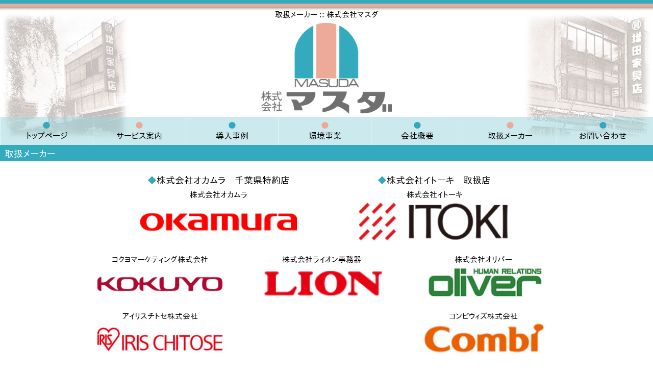

--- FILE ---
content_type: text/html; charset=UTF-8
request_url: https://masudakagu.co.jp/partners/
body_size: 49323
content:
<!doctype html><html lang="ja">
<head >
<meta charset="UTF-8">

<title>取扱メーカー  ::   :: 株式会社マスダ</title><link rel="pingback" href="https://masudakagu.co.jp/xmlrpc.php" /><script type="text/javascript" src="//webfonts.sakura.ne.jp/js/sakurav3.js"></script><meta name='robots' content='max-image-preview:large' />
	<style>img:is([sizes="auto" i], [sizes^="auto," i]) { contain-intrinsic-size: 3000px 1500px }</style>
	<link rel='dns-prefetch' href='//code.jquery.com' />
<link rel='dns-prefetch' href='//www.google.com' />
<link rel='dns-prefetch' href='//ajax.googleapis.com' />
<link rel='stylesheet' id='jquery-ui-css' href='https://masudakagu.co.jp/wp-content/plugins/WP-Custom-Functions/js/jquery-ui-1.12.1/jquery-ui.min.css' type='text/css' media='screen' />
<link rel='stylesheet' id='jquery.magnific-popup-css' href='https://masudakagu.co.jp/wp-content/plugins/WP-Custom-Functions/js/jquery.magnific-popup/magnific-popup.css' type='text/css' media='screen' />
<link rel='stylesheet' id='wpcf-common-css' href='https://masudakagu.co.jp/wp-content/plugins/WP-Custom-Functions/css/common.min.css?ver=2017-07-14-06-20-25' type='text/css' media='screen,print' />
<link rel='stylesheet' id='wpcf-base-css' href='https://masudakagu.co.jp/wp-content/plugins/WP-Custom-Functions/css/base.min.css?ver=2020-09-23-05-25-02' type='text/css' media='screen,print' />
<link rel='stylesheet' id='theme-style-css' href='https://masudakagu.co.jp/wp-content/themes/masuda/style.css?ver=2021-09-08-05-39-47' type='text/css' media='screen,print' />
<link rel='stylesheet' id='jquery-ui.structure-css' href='//ajax.googleapis.com/ajax/libs/jqueryui/1.12.1/jquery-ui.structure.min.css?ver=screen' type='text/css' media='screen' />
<link rel='stylesheet' id='jquery-ui-theme.smoothness.theme-css' href='//ajax.googleapis.com/ajax/libs/jqueryui/1.12.1/themes/smoothness/theme.css' type='text/css' media='screen' />
<link rel='stylesheet' id='wp-block-library-css' href='https://masudakagu.co.jp/wp-includes/css/dist/block-library/style.min.css?ver=6.8.3' type='text/css' media='all' />
<style id='classic-theme-styles-inline-css' type='text/css'>
/*! This file is auto-generated */
.wp-block-button__link{color:#fff;background-color:#32373c;border-radius:9999px;box-shadow:none;text-decoration:none;padding:calc(.667em + 2px) calc(1.333em + 2px);font-size:1.125em}.wp-block-file__button{background:#32373c;color:#fff;text-decoration:none}
</style>
<style id='global-styles-inline-css' type='text/css'>
:root{--wp--preset--aspect-ratio--square: 1;--wp--preset--aspect-ratio--4-3: 4/3;--wp--preset--aspect-ratio--3-4: 3/4;--wp--preset--aspect-ratio--3-2: 3/2;--wp--preset--aspect-ratio--2-3: 2/3;--wp--preset--aspect-ratio--16-9: 16/9;--wp--preset--aspect-ratio--9-16: 9/16;--wp--preset--color--black: #000000;--wp--preset--color--cyan-bluish-gray: #abb8c3;--wp--preset--color--white: #ffffff;--wp--preset--color--pale-pink: #f78da7;--wp--preset--color--vivid-red: #cf2e2e;--wp--preset--color--luminous-vivid-orange: #ff6900;--wp--preset--color--luminous-vivid-amber: #fcb900;--wp--preset--color--light-green-cyan: #7bdcb5;--wp--preset--color--vivid-green-cyan: #00d084;--wp--preset--color--pale-cyan-blue: #8ed1fc;--wp--preset--color--vivid-cyan-blue: #0693e3;--wp--preset--color--vivid-purple: #9b51e0;--wp--preset--gradient--vivid-cyan-blue-to-vivid-purple: linear-gradient(135deg,rgba(6,147,227,1) 0%,rgb(155,81,224) 100%);--wp--preset--gradient--light-green-cyan-to-vivid-green-cyan: linear-gradient(135deg,rgb(122,220,180) 0%,rgb(0,208,130) 100%);--wp--preset--gradient--luminous-vivid-amber-to-luminous-vivid-orange: linear-gradient(135deg,rgba(252,185,0,1) 0%,rgba(255,105,0,1) 100%);--wp--preset--gradient--luminous-vivid-orange-to-vivid-red: linear-gradient(135deg,rgba(255,105,0,1) 0%,rgb(207,46,46) 100%);--wp--preset--gradient--very-light-gray-to-cyan-bluish-gray: linear-gradient(135deg,rgb(238,238,238) 0%,rgb(169,184,195) 100%);--wp--preset--gradient--cool-to-warm-spectrum: linear-gradient(135deg,rgb(74,234,220) 0%,rgb(151,120,209) 20%,rgb(207,42,186) 40%,rgb(238,44,130) 60%,rgb(251,105,98) 80%,rgb(254,248,76) 100%);--wp--preset--gradient--blush-light-purple: linear-gradient(135deg,rgb(255,206,236) 0%,rgb(152,150,240) 100%);--wp--preset--gradient--blush-bordeaux: linear-gradient(135deg,rgb(254,205,165) 0%,rgb(254,45,45) 50%,rgb(107,0,62) 100%);--wp--preset--gradient--luminous-dusk: linear-gradient(135deg,rgb(255,203,112) 0%,rgb(199,81,192) 50%,rgb(65,88,208) 100%);--wp--preset--gradient--pale-ocean: linear-gradient(135deg,rgb(255,245,203) 0%,rgb(182,227,212) 50%,rgb(51,167,181) 100%);--wp--preset--gradient--electric-grass: linear-gradient(135deg,rgb(202,248,128) 0%,rgb(113,206,126) 100%);--wp--preset--gradient--midnight: linear-gradient(135deg,rgb(2,3,129) 0%,rgb(40,116,252) 100%);--wp--preset--font-size--small: 13px;--wp--preset--font-size--medium: 20px;--wp--preset--font-size--large: 36px;--wp--preset--font-size--x-large: 42px;--wp--preset--spacing--20: 0.44rem;--wp--preset--spacing--30: 0.67rem;--wp--preset--spacing--40: 1rem;--wp--preset--spacing--50: 1.5rem;--wp--preset--spacing--60: 2.25rem;--wp--preset--spacing--70: 3.38rem;--wp--preset--spacing--80: 5.06rem;--wp--preset--shadow--natural: 6px 6px 9px rgba(0, 0, 0, 0.2);--wp--preset--shadow--deep: 12px 12px 50px rgba(0, 0, 0, 0.4);--wp--preset--shadow--sharp: 6px 6px 0px rgba(0, 0, 0, 0.2);--wp--preset--shadow--outlined: 6px 6px 0px -3px rgba(255, 255, 255, 1), 6px 6px rgba(0, 0, 0, 1);--wp--preset--shadow--crisp: 6px 6px 0px rgba(0, 0, 0, 1);}:where(.is-layout-flex){gap: 0.5em;}:where(.is-layout-grid){gap: 0.5em;}body .is-layout-flex{display: flex;}.is-layout-flex{flex-wrap: wrap;align-items: center;}.is-layout-flex > :is(*, div){margin: 0;}body .is-layout-grid{display: grid;}.is-layout-grid > :is(*, div){margin: 0;}:where(.wp-block-columns.is-layout-flex){gap: 2em;}:where(.wp-block-columns.is-layout-grid){gap: 2em;}:where(.wp-block-post-template.is-layout-flex){gap: 1.25em;}:where(.wp-block-post-template.is-layout-grid){gap: 1.25em;}.has-black-color{color: var(--wp--preset--color--black) !important;}.has-cyan-bluish-gray-color{color: var(--wp--preset--color--cyan-bluish-gray) !important;}.has-white-color{color: var(--wp--preset--color--white) !important;}.has-pale-pink-color{color: var(--wp--preset--color--pale-pink) !important;}.has-vivid-red-color{color: var(--wp--preset--color--vivid-red) !important;}.has-luminous-vivid-orange-color{color: var(--wp--preset--color--luminous-vivid-orange) !important;}.has-luminous-vivid-amber-color{color: var(--wp--preset--color--luminous-vivid-amber) !important;}.has-light-green-cyan-color{color: var(--wp--preset--color--light-green-cyan) !important;}.has-vivid-green-cyan-color{color: var(--wp--preset--color--vivid-green-cyan) !important;}.has-pale-cyan-blue-color{color: var(--wp--preset--color--pale-cyan-blue) !important;}.has-vivid-cyan-blue-color{color: var(--wp--preset--color--vivid-cyan-blue) !important;}.has-vivid-purple-color{color: var(--wp--preset--color--vivid-purple) !important;}.has-black-background-color{background-color: var(--wp--preset--color--black) !important;}.has-cyan-bluish-gray-background-color{background-color: var(--wp--preset--color--cyan-bluish-gray) !important;}.has-white-background-color{background-color: var(--wp--preset--color--white) !important;}.has-pale-pink-background-color{background-color: var(--wp--preset--color--pale-pink) !important;}.has-vivid-red-background-color{background-color: var(--wp--preset--color--vivid-red) !important;}.has-luminous-vivid-orange-background-color{background-color: var(--wp--preset--color--luminous-vivid-orange) !important;}.has-luminous-vivid-amber-background-color{background-color: var(--wp--preset--color--luminous-vivid-amber) !important;}.has-light-green-cyan-background-color{background-color: var(--wp--preset--color--light-green-cyan) !important;}.has-vivid-green-cyan-background-color{background-color: var(--wp--preset--color--vivid-green-cyan) !important;}.has-pale-cyan-blue-background-color{background-color: var(--wp--preset--color--pale-cyan-blue) !important;}.has-vivid-cyan-blue-background-color{background-color: var(--wp--preset--color--vivid-cyan-blue) !important;}.has-vivid-purple-background-color{background-color: var(--wp--preset--color--vivid-purple) !important;}.has-black-border-color{border-color: var(--wp--preset--color--black) !important;}.has-cyan-bluish-gray-border-color{border-color: var(--wp--preset--color--cyan-bluish-gray) !important;}.has-white-border-color{border-color: var(--wp--preset--color--white) !important;}.has-pale-pink-border-color{border-color: var(--wp--preset--color--pale-pink) !important;}.has-vivid-red-border-color{border-color: var(--wp--preset--color--vivid-red) !important;}.has-luminous-vivid-orange-border-color{border-color: var(--wp--preset--color--luminous-vivid-orange) !important;}.has-luminous-vivid-amber-border-color{border-color: var(--wp--preset--color--luminous-vivid-amber) !important;}.has-light-green-cyan-border-color{border-color: var(--wp--preset--color--light-green-cyan) !important;}.has-vivid-green-cyan-border-color{border-color: var(--wp--preset--color--vivid-green-cyan) !important;}.has-pale-cyan-blue-border-color{border-color: var(--wp--preset--color--pale-cyan-blue) !important;}.has-vivid-cyan-blue-border-color{border-color: var(--wp--preset--color--vivid-cyan-blue) !important;}.has-vivid-purple-border-color{border-color: var(--wp--preset--color--vivid-purple) !important;}.has-vivid-cyan-blue-to-vivid-purple-gradient-background{background: var(--wp--preset--gradient--vivid-cyan-blue-to-vivid-purple) !important;}.has-light-green-cyan-to-vivid-green-cyan-gradient-background{background: var(--wp--preset--gradient--light-green-cyan-to-vivid-green-cyan) !important;}.has-luminous-vivid-amber-to-luminous-vivid-orange-gradient-background{background: var(--wp--preset--gradient--luminous-vivid-amber-to-luminous-vivid-orange) !important;}.has-luminous-vivid-orange-to-vivid-red-gradient-background{background: var(--wp--preset--gradient--luminous-vivid-orange-to-vivid-red) !important;}.has-very-light-gray-to-cyan-bluish-gray-gradient-background{background: var(--wp--preset--gradient--very-light-gray-to-cyan-bluish-gray) !important;}.has-cool-to-warm-spectrum-gradient-background{background: var(--wp--preset--gradient--cool-to-warm-spectrum) !important;}.has-blush-light-purple-gradient-background{background: var(--wp--preset--gradient--blush-light-purple) !important;}.has-blush-bordeaux-gradient-background{background: var(--wp--preset--gradient--blush-bordeaux) !important;}.has-luminous-dusk-gradient-background{background: var(--wp--preset--gradient--luminous-dusk) !important;}.has-pale-ocean-gradient-background{background: var(--wp--preset--gradient--pale-ocean) !important;}.has-electric-grass-gradient-background{background: var(--wp--preset--gradient--electric-grass) !important;}.has-midnight-gradient-background{background: var(--wp--preset--gradient--midnight) !important;}.has-small-font-size{font-size: var(--wp--preset--font-size--small) !important;}.has-medium-font-size{font-size: var(--wp--preset--font-size--medium) !important;}.has-large-font-size{font-size: var(--wp--preset--font-size--large) !important;}.has-x-large-font-size{font-size: var(--wp--preset--font-size--x-large) !important;}
:where(.wp-block-post-template.is-layout-flex){gap: 1.25em;}:where(.wp-block-post-template.is-layout-grid){gap: 1.25em;}
:where(.wp-block-columns.is-layout-flex){gap: 2em;}:where(.wp-block-columns.is-layout-grid){gap: 2em;}
:root :where(.wp-block-pullquote){font-size: 1.5em;line-height: 1.6;}
</style>
<link rel='stylesheet' id='contact-form-7-css' href='https://masudakagu.co.jp/wp-content/plugins/contact-form-7/includes/css/styles.css?ver=6.1.4' type='text/css' media='all' />
<link rel='stylesheet' id='contact-form-7-confirm-css' href='https://masudakagu.co.jp/wp-content/plugins/contact-form-7-add-confirm/includes/css/styles.css?ver=5.1' type='text/css' media='all' />
<script type="text/javascript" src="https://masudakagu.co.jp/wp-includes/js/jquery/jquery.min.js?ver=3.7.1" id="jquery-core-js"></script>
<script type="text/javascript" src="https://masudakagu.co.jp/wp-includes/js/jquery/jquery-migrate.min.js?ver=3.4.1" id="jquery-migrate-js"></script>
<script type="text/javascript" src="https://code.jquery.com/ui/1.12.1/jquery-ui.min.js" id="jquery-ui-js"></script>
<script type="text/javascript" src="https://masudakagu.co.jp/wp-content/plugins/WP-Custom-Functions/js/jquery.ui.datepicker.l10n/jquery.ui.datepicker-ja.js" id="jquery-ui.datepicker.ja-js"></script>
<script type="text/javascript" src="https://masudakagu.co.jp/wp-content/plugins/WP-Custom-Functions/js/javascript.utility.min.js?ver=2020-09-22-08-55-33" id="javascript.utility-js"></script>
<script type="text/javascript" src="https://masudakagu.co.jp/wp-content/plugins/WP-Custom-Functions/js/jquery.utility.min.js?ver=2020-09-22-08-56-00" id="jquery.utility-js"></script>
<script type="text/javascript" src="https://masudakagu.co.jp/wp-content/plugins/WP-Custom-Functions/js/jquery.magnific-popup/jquery.magnific-popup.min.js" id="jquery.magnific-popup-js"></script>
<script type="text/javascript" src="https://masudakagu.co.jp/wp-content/plugins/WP-Custom-Functions/js/jquery.magnific-popup.implicitly.js" id="jquery.magnific-popup.implicitly-js"></script>
<link rel="https://api.w.org/" href="https://masudakagu.co.jp/wp-json/" /><script class="custom_javascript_code" type="text/javascript"><!--  //  --><![CDATA[ 

 var TEMPLATE_URL = "https://masudakagu.co.jp/wp-content/themes/masuda/",
     TEMPLATE_URL_RELATIVE = "/wp-content/themes/masuda/",
     WP_CONTENT_URL = "https://masudakagu.co.jp/",
     STYLESHEET_URL = "https://masudakagu.co.jp/wp-content/themes/masuda/",
     STYLESHEET_URL_RELATIVE = "/wp-content/themes/masuda/",
     DEVICE_MOBILE = false,
     DEVICE_NON_MOBILE = true
;

 var IS_ARCHIVE = true,
     CURRENT_POST_TYPE = "partners"
 // ]]></script>

<script class="custom_jquery_code" type="text/javascript"><!--  //  --><![CDATA[ 
(function($){ 
$(function(){ 
$("body").removeClass("no-js");
//$(".wp-list-table.media th.check-column").bind("click",function(){var e=$("input[type=checkbox]",this);e.attr("checked",(e.attr("checked")=="checked"?false:"checked"))});
//$(function(){$.magnificPopup_implicitly({gallery_selector:".WPCF_custom_gallery"})})


});
})(jQuery); // ]]></script>

<meta name="description" /><meta name="description" /><style type="text/css">.recentcomments a{display:inline !important;padding:0 !important;margin:0 !important;}</style></head><body class="archive post-type-archive post-type-archive-partners wp-theme-masuda ua-chrome device-non-mobile no-js"><div id="page"><header id="header"><div id="header_row_1" class="header_row"><div id="header_row_1_col_1" class="header_col"><h1 class="wp_title_h1">取扱メーカー :: <span class="wp_title_h1_site_title">株式会社マスダ</span></h1></div></div><div id="header_row_2" class="header_row"><div id="header_row_2_col_1" class="header_col"><a href="https://masudakagu.co.jp/"><img src="https://masudakagu.co.jp/wp-content/themes/masuda/images/logo_head.png" width="100%" height="" alt="株式会社マスダ" id="logo_head" width="100%" /></a></div></div><div id="header_row_3" class="header_row"><div id="header_row_3_col_1" class="header_col"><nav id="menu-main-container" class="menu-main-container"><ul id="menu-main" class="menu"><li id="menu-item-20" class="menu-item menu-item-type-post_type menu-item-object-page menu-item-home menu-item-20 menu-item-url- https://masudakagu.co.jp/ "><a href="https://masudakagu.co.jp/">トップページ</a></li>
<li id="menu-item-29" class="menu-item menu-item-type-post_type menu-item-object-page menu-item-29 menu-item-url--service https://masudakagu.co.jp/service/ "><a href="https://masudakagu.co.jp/service/">サービス案内</a></li>
<li id="menu-item-27" class="menu-item menu-item-type-custom menu-item-object-custom menu-item-27 menu-item-url--works https://masudakagu.co.jp/works/ "><a href="https://masudakagu.co.jp/works/">導入事例</a></li>
<li id="menu-item-24" class="menu-item menu-item-type-post_type menu-item-object-page menu-item-24 menu-item-url--environmental https://masudakagu.co.jp/environmental/ "><a href="https://masudakagu.co.jp/environmental/">環境事業</a></li>
<li id="menu-item-26" class="menu-item menu-item-type-post_type menu-item-object-page menu-item-26 menu-item-url--company https://masudakagu.co.jp/company/ "><a href="https://masudakagu.co.jp/company/">会社概要</a></li>
<li id="menu-item-30" class="menu-item menu-item-type-custom menu-item-object-custom current-menu-item menu-item-30 menu-item-url--partners https://masudakagu.co.jp/partners/ "><a href="https://masudakagu.co.jp/partners/" aria-current="page">取扱メーカー</a></li>
<li id="menu-item-22" class="menu-item menu-item-type-post_type menu-item-object-page menu-item-22 menu-item-url--contact https://masudakagu.co.jp/contact/ "><a href="https://masudakagu.co.jp/contact/">お問い合わせ</a></li>
</ul></nav></div></div></header><!-- end of #header --><div id="content"><div id="content_header"><div id="header_image"><div id="content_header_title"><div id="wp_page_title" class="post_type_archive_page_title">取扱メーカー</div></div></div></div><div id="articles_container" class="box"><div class="taxonomy_term_posts_term_box taxonomy_term_posts_term_box-term_slug-group_1 taxonomy_term_posts_term_box-term_name-グループ1 taxonomy_term_posts_term_box-term_depth-0 taxonomy_term_posts_term_box-taxonomy_name-partner_class" id="taxonomy_term_posts_term_box-term_id_6"><div class="taxonomy_term_posts" id="taxonomy_partner_class_term_group_1_posts"><article class="post-142 partners type-partners status-publish format-standard has-post-thumbnail hentry partner_class-group_1 article posts post_type_partners post_count_1 post_count_odd post_count-3_column-1 post_count-4_column-1 post_count-5_column-1 post_count-6_column-1 partners_name-%e6%a0%aa%e5%bc%8f%e4%bc%9a%e7%a4%be%e3%82%aa%e3%82%ab%e3%83%a0%e3%83%a9" id="post-142"><div class="taxonomy_term_posts-post_content"><div class="entry"><div class="partners_sub">◆株式会社オカムラ　千葉県特約店</div><a class="partners_name" href="http://www.okamura.co.jp/">株式会社オカムラ<p class="post-thumbnail_wrap post-thumbnail_142_wrap attachment-image_720px_wrap attachment-image_width-240_wrap attachment-image_height-64_wrap attachment-image_id-325_wrap attachment-image_post-142_wrap _wrap attachment-image_dimension-landscape_wrap attachment-image_original_wrap" id="attachment-325"><img width="100%" src="https://masudakagu.co.jp/wp-content/uploads/2017/01/partners_bnr_okamura-1.png" alt="partners_bnr_okamura-1.png" class="post-thumbnail post-thumbnail_142 attachment-image_720px attachment-image_width-240 attachment-image_height-64 attachment-image_id-325 attachment-image_post-142  attachment-image_dimension-landscape attachment-image_original" title="partners_bnr_okamura" data-image-ratio="3.75" /></p></a></div><!-- end of entry --></div></article><article class="post-131 partners type-partners status-publish format-standard has-post-thumbnail hentry partner_class-group_1 article posts post_type_partners post_count_2 post_count_even post_count-3_column-2 post_count-4_column-2 post_count-5_column-2 post_count-6_column-2 partners_name-%e6%a0%aa%e5%bc%8f%e4%bc%9a%e7%a4%be%e3%82%a4%e3%83%88%e3%83%bc%e3%82%ad" id="post-131"><div class="taxonomy_term_posts-post_content"><div class="entry"><div class="partners_sub">◆株式会社イトーキ　取扱店</div><a class="partners_name" href="http://www.itoki.jp/">株式会社イトーキ<p class="post-thumbnail_wrap post-thumbnail_131_wrap attachment-image_720px_wrap attachment-image_width-240_wrap attachment-image_height-64_wrap attachment-image_id-140_wrap attachment-image_post-131_wrap _wrap attachment-image_dimension-landscape_wrap attachment-image_original_wrap" id="attachment-140"><img width="100%" src="https://masudakagu.co.jp/wp-content/uploads/2017/01/partners_bnr_itoki.png" alt="partners_bnr_itoki.png" class="post-thumbnail post-thumbnail_131 attachment-image_720px attachment-image_width-240 attachment-image_height-64 attachment-image_id-140 attachment-image_post-131  attachment-image_dimension-landscape attachment-image_original" title="partners_bnr_itoki" data-image-ratio="3.75" /></p></a></div><!-- end of entry --></div></article></div></div><div class="taxonomy_term_posts_term_box taxonomy_term_posts_term_box-term_slug-group_2 taxonomy_term_posts_term_box-term_name-グループ2 taxonomy_term_posts_term_box-term_depth-0 taxonomy_term_posts_term_box-taxonomy_name-partner_class" id="taxonomy_term_posts_term_box-term_id_7"><div class="taxonomy_term_posts" id="taxonomy_partner_class_term_group_2_posts"><article class="post-145 partners type-partners status-publish format-standard has-post-thumbnail hentry partner_class-group_2 article posts post_type_partners post_count_1 post_count_odd post_count-3_column-1 post_count-4_column-1 post_count-5_column-1 post_count-6_column-1 partners_name-%e3%82%b3%e3%82%af%e3%83%a8%e3%83%9e%e3%83%bc%e3%82%b1%e3%83%86%e3%82%a3%e3%83%b3%e3%82%b0%e6%a0%aa%e5%bc%8f%e4%bc%9a%e7%a4%be" id="post-145"><div class="taxonomy_term_posts-post_content"><div class="entry"><a class="partners_name" href="http://www.kokuyo-marketing.co.jp/">コクヨマーケティング株式会社<p class="post-thumbnail_wrap post-thumbnail_145_wrap attachment-image_720px_wrap attachment-image_width-240_wrap attachment-image_height-64_wrap attachment-image_id-146_wrap attachment-image_post-145_wrap _wrap attachment-image_dimension-landscape_wrap attachment-image_original_wrap" id="attachment-146"><img width="100%" src="https://masudakagu.co.jp/wp-content/uploads/2017/01/partners_bnr_kokuyo.png" alt="partners_bnr_kokuyo.png" class="post-thumbnail post-thumbnail_145 attachment-image_720px attachment-image_width-240 attachment-image_height-64 attachment-image_id-146 attachment-image_post-145  attachment-image_dimension-landscape attachment-image_original" title="partners_bnr_kokuyo" data-image-ratio="3.75" /></p></a></div><!-- end of entry --></div></article><article class="post-148 partners type-partners status-publish format-standard has-post-thumbnail hentry partner_class-group_2 article posts post_type_partners post_count_2 post_count_even post_count-3_column-2 post_count-4_column-2 post_count-5_column-2 post_count-6_column-2 partners_name-%e6%a0%aa%e5%bc%8f%e4%bc%9a%e7%a4%be%e3%83%a9%e3%82%a4%e3%82%aa%e3%83%b3%e4%ba%8b%e5%8b%99%e5%99%a8" id="post-148"><div class="taxonomy_term_posts-post_content"><div class="entry"><a class="partners_name" href="http://www.lion-jimuki.co.jp/">株式会社ライオン事務器<p class="post-thumbnail_wrap post-thumbnail_148_wrap attachment-image_720px_wrap attachment-image_width-240_wrap attachment-image_height-64_wrap attachment-image_id-153_wrap attachment-image_post-148_wrap _wrap attachment-image_dimension-landscape_wrap attachment-image_original_wrap" id="attachment-153"><img width="100%" src="https://masudakagu.co.jp/wp-content/uploads/2017/01/partners_bnr_lion.png" alt="partners_bnr_lion.png" class="post-thumbnail post-thumbnail_148 attachment-image_720px attachment-image_width-240 attachment-image_height-64 attachment-image_id-153 attachment-image_post-148  attachment-image_dimension-landscape attachment-image_original" title="partners_bnr_lion" data-image-ratio="3.75" /></p></a></div><!-- end of entry --></div></article><article class="post-149 partners type-partners status-publish format-standard has-post-thumbnail hentry partner_class-group_2 article posts post_type_partners post_count_3 post_count_odd post_count-3_column-3 post_count-4_column-3 post_count-5_column-3 post_count-6_column-3 partners_name-%e6%a0%aa%e5%bc%8f%e4%bc%9a%e7%a4%be%e3%82%aa%e3%83%aa%e3%83%90%e3%83%bc" id="post-149"><div class="taxonomy_term_posts-post_content"><div class="entry"><a class="partners_name" href="http://www.oliverinc.co.jp/">株式会社オリバー<p class="post-thumbnail_wrap post-thumbnail_149_wrap attachment-image_720px_wrap attachment-image_width-240_wrap attachment-image_height-64_wrap attachment-image_id-155_wrap attachment-image_post-149_wrap _wrap attachment-image_dimension-landscape_wrap attachment-image_original_wrap" id="attachment-155"><img width="100%" src="https://masudakagu.co.jp/wp-content/uploads/2017/01/partners_bnr_oliver.png" alt="partners_bnr_oliver.png" class="post-thumbnail post-thumbnail_149 attachment-image_720px attachment-image_width-240 attachment-image_height-64 attachment-image_id-155 attachment-image_post-149  attachment-image_dimension-landscape attachment-image_original" title="partners_bnr_oliver" data-image-ratio="3.75" /></p></a></div><!-- end of entry --></div></article><article class="post-240 partners type-partners status-publish format-standard has-post-thumbnail hentry partner_class-group_2 article posts post_type_partners post_count_4 post_count_even post_count-3_column-1 post_count-4_column-4 post_count-5_column-4 post_count-6_column-4 partners_name-%e3%82%a2%e3%82%a4%e3%83%aa%e3%82%b9%e3%83%81%e3%83%88%e3%82%bb%e6%a0%aa%e5%bc%8f%e4%bc%9a%e7%a4%be" id="post-240"><div class="taxonomy_term_posts-post_content"><div class="entry"><a class="partners_name" href="http://www.irischitose.co.jp/">アイリスチトセ株式会社<p class="post-thumbnail_wrap post-thumbnail_240_wrap attachment-image_720px_wrap attachment-image_width-240_wrap attachment-image_height-64_wrap attachment-image_id-242_wrap attachment-image_post-240_wrap _wrap attachment-image_dimension-landscape_wrap attachment-image_original_wrap" id="attachment-242"><img width="100%" src="https://masudakagu.co.jp/wp-content/uploads/2017/02/partners_bnr_iris.jpg" alt="partners_bnr_iris.jpg" class="post-thumbnail post-thumbnail_240 attachment-image_720px attachment-image_width-240 attachment-image_height-64 attachment-image_id-242 attachment-image_post-240  attachment-image_dimension-landscape attachment-image_original" title="partners_bnr_iris" data-image-ratio="3.75" /></p></a></div><!-- end of entry --></div></article><article class="post-209 partners type-partners status-publish format-standard has-post-thumbnail hentry partner_class-group_2 article posts post_type_partners post_count_5 post_count_odd post_count-3_column-2 post_count-4_column-1 post_count-5_column-5 post_count-6_column-5 partners_name-%e6%97%a5%e7%ab%8b%e3%82%b0%e3%83%ad%e3%83%bc%e3%83%90%e3%83%ab%e3%83%a9%e3%82%a4%e3%83%95%e3%82%bd%e3%83%aa%e3%83%a5%e3%83%bc%e3%82%b7%e3%83%a7%e3%83%b3%e3%82%ba-%e6%a0%aa%e5%bc%8f%e4%bc%9a%e7%a4%be" id="post-209"><div class="taxonomy_term_posts-post_content"><div class="entry"></div><!-- end of entry --></div></article><article class="post-150 partners type-partners status-publish format-standard has-post-thumbnail hentry partner_class-group_2 article posts post_type_partners post_count_6 post_count_even post_count-3_column-3 post_count-4_column-2 post_count-5_column-1 post_count-6_column-6 partners_name-%e3%82%b3%e3%83%b3%e3%83%93%e3%82%a6%e3%82%a3%e3%82%ba%e6%a0%aa%e5%bc%8f%e4%bc%9a%e7%a4%be" id="post-150"><div class="taxonomy_term_posts-post_content"><div class="entry"><a class="partners_name" href="http://www.combiwith.co.jp/">コンビウィズ株式会社<p class="post-thumbnail_wrap post-thumbnail_150_wrap attachment-image_720px_wrap attachment-image_width-240_wrap attachment-image_height-64_wrap attachment-image_id-157_wrap attachment-image_post-150_wrap _wrap attachment-image_dimension-landscape_wrap attachment-image_original_wrap" id="attachment-157"><img width="100%" src="https://masudakagu.co.jp/wp-content/uploads/2017/01/partners_bnr_combi.png" alt="partners_bnr_combi.png" class="post-thumbnail post-thumbnail_150 attachment-image_720px attachment-image_width-240 attachment-image_height-64 attachment-image_id-157 attachment-image_post-150  attachment-image_dimension-landscape attachment-image_original" title="partners_bnr_combi" data-image-ratio="3.75" /></p></a></div><!-- end of entry --></div></article></div></div><div class="taxonomy_term_posts_term_box taxonomy_term_posts_term_box-term_slug-group_3 taxonomy_term_posts_term_box-term_name-グループ3 taxonomy_term_posts_term_box-term_depth-0 taxonomy_term_posts_term_box-taxonomy_name-partner_class" id="taxonomy_term_posts_term_box-term_id_8"><div class="taxonomy_term_posts" id="taxonomy_partner_class_term_group_3_posts"><article class="post-161 partners type-partners status-publish format-standard hentry partner_class-group_3 no-post-thumbnail article posts post_type_partners post_count_1 post_count_odd post_count-3_column-1 post_count-4_column-1 post_count-5_column-1 post_count-6_column-1 partners_name-%e3%82%a2%e3%82%a4%e3%82%b3%e6%a0%aa%e5%bc%8f%e4%bc%9a%e7%a4%be" id="post-161"><div class="taxonomy_term_posts-post_content"><div class="entry"><a class="partners_name" href="http://www.aico-net.co.jp/">アイコ株式会社</a></div><!-- end of entry --></div></article><article class="post-163 partners type-partners status-publish format-standard hentry partner_class-group_3 no-post-thumbnail article posts post_type_partners post_count_2 post_count_even post_count-3_column-2 post_count-4_column-2 post_count-5_column-2 post_count-6_column-2 partners_name-%e6%84%9b%e7%9f%a5%e6%a0%aa%e5%bc%8f%e4%bc%9a%e7%a4%be" id="post-163"><div class="taxonomy_term_posts-post_content"><div class="entry"><a class="partners_name" href="https://www.axona-aichi.com/">愛知株式会社</a></div><!-- end of entry --></div></article><article class="post-165 partners type-partners status-publish format-standard hentry partner_class-group_3 no-post-thumbnail article posts post_type_partners post_count_3 post_count_odd post_count-3_column-3 post_count-4_column-3 post_count-5_column-3 post_count-6_column-3 partners_name-%e6%a0%aa%e5%bc%8f%e4%bc%9a%e7%a4%be%e5%86%85%e7%94%b0%e6%b4%8b%e8%a1%8c" id="post-165"><div class="taxonomy_term_posts-post_content"><div class="entry"><a class="partners_name" href="http://www.uchida.co.jp/">株式会社内田洋行</a></div><!-- end of entry --></div></article><article class="post-164 partners type-partners status-publish format-standard hentry partner_class-group_3 no-post-thumbnail article posts post_type_partners post_count_4 post_count_even post_count-3_column-1 post_count-4_column-4 post_count-5_column-4 post_count-6_column-4 partners_name-%e3%82%a4%e3%83%8a%e3%83%90%e3%82%a4%e3%83%b3%e3%82%bf%e3%83%bc%e3%83%8a%e3%82%b7%e3%83%a7%e3%83%8a%e3%83%ab%e6%a0%aa%e5%bc%8f%e4%bc%9a%e7%a4%be" id="post-164"><div class="taxonomy_term_posts-post_content"><div class="entry"><a class="partners_name" href="http://www.inaba-inter.co.jp/">イナバインターナショナル株式会社</a></div><!-- end of entry --></div></article><article class="post-166 partners type-partners status-publish format-standard hentry partner_class-group_3 no-post-thumbnail article posts post_type_partners post_count_5 post_count_odd post_count-3_column-2 post_count-4_column-1 post_count-5_column-5 post_count-6_column-5 partners_name-%e3%82%aa%e3%83%bc%e3%82%b8%e3%83%bc%e6%8a%80%e7%a0%94%e6%a0%aa%e5%bc%8f%e4%bc%9a%e7%a4%be" id="post-166"><div class="taxonomy_term_posts-post_content"><div class="entry"><a class="partners_name" href="http://www.og-wellness.jp/">オージー技研株式会社</a></div><!-- end of entry --></div></article><article class="post-167 partners type-partners status-publish format-standard hentry partner_class-group_3 no-post-thumbnail article posts post_type_partners post_count_6 post_count_even post_count-3_column-3 post_count-4_column-2 post_count-5_column-1 post_count-6_column-6 partners_name-%e3%82%ab%e3%83%aa%e3%83%a2%e3%82%af%e5%ae%b6%e5%85%b7%e6%a0%aa%e5%bc%8f%e4%bc%9a%e7%a4%be" id="post-167"><div class="taxonomy_term_posts-post_content"><div class="entry"><a class="partners_name" href="http://www.karimoku.co.jp">カリモク家具株式会社</a></div><!-- end of entry --></div></article><article class="post-169 partners type-partners status-publish format-standard hentry partner_class-group_3 no-post-thumbnail article posts post_type_partners post_count_7 post_count_odd post_count-3_column-1 post_count-4_column-3 post_count-5_column-2 post_count-6_column-1 partners_name-%e3%82%ad%e3%83%8f%e3%83%a9%e6%a0%aa%e5%bc%8f%e4%bc%9a%e7%a4%be" id="post-169"><div class="taxonomy_term_posts-post_content"><div class="entry"><a class="partners_name" href="http://www.kihara-lib.co.jp/">キハラ株式会社</a></div><!-- end of entry --></div></article><article class="post-244 partners type-partners status-publish format-standard hentry partner_class-group_3 no-post-thumbnail article posts post_type_partners post_count_8 post_count_even post_count-3_column-2 post_count-4_column-4 post_count-5_column-3 post_count-6_column-2 partners_name-%e3%82%af%e3%83%aa%e3%83%8a%e3%83%83%e3%83%97%e6%a0%aa%e5%bc%8f%e4%bc%9a%e7%a4%be" id="post-244"><div class="taxonomy_term_posts-post_content"><div class="entry"><a class="partners_name" href="http://cleanup.jp/">クリナップ株式会社</a></div><!-- end of entry --></div></article><article class="post-170 partners type-partners status-publish format-standard hentry partner_class-group_3 no-post-thumbnail article posts post_type_partners post_count_9 post_count_odd post_count-3_column-3 post_count-4_column-1 post_count-5_column-4 post_count-6_column-3 partners_name-%e5%b0%8f%e6%9d%be%e3%82%a6%e3%82%a9%e3%83%bc%e3%83%ab%e5%b7%a5%e6%a5%ad%e6%a0%aa%e5%bc%8f%e4%bc%9a%e7%a4%be" id="post-170"><div class="taxonomy_term_posts-post_content"><div class="entry"><a class="partners_name" href="https://www.komatsuwall.co.jp/">小松ウォール工業株式会社</a></div><!-- end of entry --></div></article><article class="post-171 partners type-partners status-publish format-standard hentry partner_class-group_3 no-post-thumbnail article posts post_type_partners post_count_10 post_count_even post_count-3_column-1 post_count-4_column-2 post_count-5_column-5 post_count-6_column-4 partners_name-%e9%85%92%e4%ba%95%e5%8c%bb%e7%99%82%e6%a0%aa%e5%bc%8f%e4%bc%9a%e7%a4%be" id="post-171"><div class="taxonomy_term_posts-post_content"><div class="entry"><a class="partners_name" href="http://www.sakaimed.co.jp/">酒井医療株式会社</a></div><!-- end of entry --></div></article><article class="post-168 partners type-partners status-publish format-standard hentry partner_class-group_3 no-post-thumbnail article posts post_type_partners post_count_11 post_count_odd post_count-3_column-2 post_count-4_column-3 post_count-5_column-1 post_count-6_column-5 partners_name-%e6%a0%aa%e5%bc%8f%e4%bc%9a%e7%a4%be%e5%b7%9d%e5%b3%b6%e7%b9%94%e7%89%a9%e3%82%bb%e3%83%ab%e3%82%b3%e3%83%b3" id="post-168"><div class="taxonomy_term_posts-post_content"><div class="entry"><a class="partners_name" href="http://www.kawashimaselkon.co.jp/">株式会社川島織物セルコン</a></div><!-- end of entry --></div></article><article class="post-172 partners type-partners status-publish format-standard hentry partner_class-group_3 no-post-thumbnail article posts post_type_partners post_count_12 post_count_even post_count-3_column-3 post_count-4_column-4 post_count-5_column-2 post_count-6_column-6 partners_name-%e6%a0%aa%e5%bc%8f%e4%bc%9a%e7%a4%be%e3%82%b8%e3%83%a3%e3%82%af%e3%82%a8%e3%83%84" id="post-172"><div class="taxonomy_term_posts-post_content"><div class="entry"><a class="partners_name" href="http://www.jakuetsu.co.jp/">株式会社ジャクエツ</a></div><!-- end of entry --></div></article><article class="post-173 partners type-partners status-publish format-standard hentry partner_class-group_3 no-post-thumbnail article posts post_type_partners post_count_13 post_count_odd post_count-3_column-1 post_count-4_column-1 post_count-5_column-3 post_count-6_column-1 partners_name-%e3%82%b9%e3%82%ac%e3%83%84%e3%83%8d%e5%b7%a5%e6%a5%ad%e6%a0%aa%e5%bc%8f%e4%bc%9a%e7%a4%be" id="post-173"><div class="taxonomy_term_posts-post_content"><div class="entry"><a class="partners_name" href="http://www.sugatsune.co.jp/">スガツネ工業株式会社</a></div><!-- end of entry --></div></article><article class="post-186 partners type-partners status-publish format-standard hentry partner_class-group_3 no-post-thumbnail article posts post_type_partners post_count_14 post_count_even post_count-3_column-2 post_count-4_column-2 post_count-5_column-4 post_count-6_column-2 partners_name-%e6%a0%aa%e5%bc%8f%e4%bc%9a%e7%a4%be%e3%83%81%e3%83%a8%e3%83%80%e3%83%87%e3%82%a3%e3%82%b9%e3%83%86%e3%83%a0" id="post-186"><div class="taxonomy_term_posts-post_content"><div class="entry"><a class="partners_name" href="http://www.distem.co.jp/">株式会社チヨダディステム</a></div><!-- end of entry --></div></article><article class="post-187 partners type-partners status-publish format-standard hentry partner_class-group_3 no-post-thumbnail article posts post_type_partners post_count_15 post_count_odd post_count-3_column-3 post_count-4_column-3 post_count-5_column-5 post_count-6_column-3 partners_name-%e6%a0%aa%e7%b4%99%e4%bc%9a%e7%a4%be%e3%83%86%e3%83%a9%e3%83%a2%e3%83%88" id="post-187"><div class="taxonomy_term_posts-post_content"><div class="entry"><a class="partners_name" href="http://www.teramoto.co.jp/">株紙会社テラモト</a></div><!-- end of entry --></div></article><article class="post-188 partners type-partners status-publish format-standard hentry partner_class-group_3 no-post-thumbnail article posts post_type_partners post_count_16 post_count_even post_count-3_column-1 post_count-4_column-4 post_count-5_column-1 post_count-6_column-4 partners_name-%e6%a0%aa%e5%bc%8f%e4%bc%9a%e7%a4%be%e3%83%88%e3%83%bc%e3%82%ab%e3%82%a4%e3%82%b9%e3%82%af%e3%83%aa%e3%83%bc%e3%83%b3" id="post-188"><div class="taxonomy_term_posts-post_content"><div class="entry"><a class="partners_name" href="http://www.tokaiscreen.co.jp/">株式会社トーカイスクリーン</a></div><!-- end of entry --></div></article><article class="post-245 partners type-partners status-publish format-standard hentry partner_class-group_3 no-post-thumbnail article posts post_type_partners post_count_17 post_count_odd post_count-3_column-2 post_count-4_column-1 post_count-5_column-2 post_count-6_column-5 partners_name-toto%e6%a0%aa%e5%bc%8f%e4%bc%9a%e7%a4%be" id="post-245"><div class="taxonomy_term_posts-post_content"><div class="entry"><a class="partners_name" href="http://www.toto.co.jp/">TOTO株式会社</a></div><!-- end of entry --></div></article><article class="post-189 partners type-partners status-publish format-standard hentry partner_class-group_3 no-post-thumbnail article posts post_type_partners post_count_18 post_count_even post_count-3_column-3 post_count-4_column-2 post_count-5_column-3 post_count-6_column-6 partners_name-%e6%a0%aa%e5%bc%8f%e4%bc%9a%e7%a4%be%e3%83%8a%e3%82%a4%e3%82%ad" id="post-189"><div class="taxonomy_term_posts-post_content"><div class="entry"><a class="partners_name" href="http://www.naiki.co.jp/">株式会社ナイキ</a></div><!-- end of entry --></div></article><article class="post-196 partners type-partners status-publish format-standard hentry partner_class-group_3 no-post-thumbnail article posts post_type_partners post_count_19 post_count_odd post_count-3_column-1 post_count-4_column-3 post_count-5_column-4 post_count-6_column-1 partners_name-%e3%83%8b%e3%83%81%e3%82%a8%e3%82%b9%e6%a0%aa%e5%bc%8f%e4%bc%9a%e7%a4%be-2" id="post-196"><div class="taxonomy_term_posts-post_content"><div class="entry"><a class="partners_name" href="https://nichiesu.com/">ニチエス株式会社</a></div><!-- end of entry --></div></article><article class="post-197 partners type-partners status-publish format-standard hentry partner_class-group_3 no-post-thumbnail article posts post_type_partners post_count_20 post_count_even post_count-3_column-2 post_count-4_column-4 post_count-5_column-5 post_count-6_column-2 partners_name-%e6%a0%aa%e5%bc%8f%e4%bc%9a%e7%a4%be%e3%83%8b%e3%83%81%e3%83%99%e3%82%a4" id="post-197"><div class="taxonomy_term_posts-post_content"><div class="entry"><a class="partners_name" href="http://www.nichi-bei.co.jp/">株式会社ニチベイ</a></div><!-- end of entry --></div></article><article class="post-198 partners type-partners status-publish format-standard hentry partner_class-group_3 no-post-thumbnail article posts post_type_partners post_count_21 post_count_odd post_count-3_column-3 post_count-4_column-1 post_count-5_column-1 post_count-6_column-3 partners_name-%e6%a0%aa%e5%bc%8f%e4%bc%9a%e7%a4%be%e3%83%8f%e3%82%a4%e3%83%ad%e3%83%83%e3%82%af" id="post-198"><div class="taxonomy_term_posts-post_content"><div class="entry"><a class="partners_name" href="http://www.hirock.co.jp/">株式会社ハイロック</a></div><!-- end of entry --></div></article><article class="post-200 partners type-partners status-publish format-standard hentry partner_class-group_3 no-post-thumbnail article posts post_type_partners post_count_22 post_count_even post_count-3_column-1 post_count-4_column-2 post_count-5_column-2 post_count-6_column-4 partners_name-%e5%85%89%e5%95%86%e4%ba%8b%e6%a0%aa%e5%bc%8f%e4%bc%9a%e7%a4%be" id="post-200"><div class="taxonomy_term_posts-post_content"><div class="entry"><a class="partners_name" href="http://led-hikari.co.jp/">光商事株式会社</a></div><!-- end of entry --></div></article><article class="post-151 partners type-partners status-publish format-standard hentry partner_class-group_3 no-post-thumbnail article posts post_type_partners post_count_23 post_count_odd post_count-3_column-2 post_count-4_column-3 post_count-5_column-3 post_count-6_column-5 partners_name-%e3%83%93%e3%82%ba%e3%83%8d%e3%83%83%e3%83%88%e6%a0%aa%e5%bc%8f%e4%bc%9a%e7%a4%be" id="post-151"><div class="taxonomy_term_posts-post_content"><div class="entry"><a class="partners_name" href="https://www.biznet.co.jp/">ビズネット株式会社</a></div><!-- end of entry --></div></article><article class="post-199 partners type-partners status-publish format-standard hentry partner_class-group_3 no-post-thumbnail article posts post_type_partners post_count_24 post_count_even post_count-3_column-3 post_count-4_column-4 post_count-5_column-4 post_count-6_column-6 partners_name-%e3%83%91%e3%83%a9%e3%83%9e%e3%82%a6%e3%83%b3%e3%83%88%e3%83%99%e3%83%83%e3%83%89%e6%a0%aa%e5%bc%8f%e4%bc%9a%e7%a4%be" id="post-199"><div class="taxonomy_term_posts-post_content"><div class="entry"><a class="partners_name" href="http://www.paramount.co.jp/">パラマウントベッド株式会社</a></div><!-- end of entry --></div></article><article class="post-208 partners type-partners status-publish format-standard hentry partner_class-group_3 no-post-thumbnail article posts post_type_partners post_count_25 post_count_odd post_count-3_column-1 post_count-4_column-1 post_count-5_column-5 post_count-6_column-1 partners_name-%e3%83%97%e3%83%a9%e3%82%b9%e6%a0%aa%e5%bc%8f%e4%bc%9a%e7%a4%be" id="post-208"><div class="taxonomy_term_posts-post_content"><div class="entry"><a class="partners_name" href="http://www.plus.co.jp/">プラス株式会社</a></div><!-- end of entry --></div></article><article class="post-207 partners type-partners status-publish format-standard hentry partner_class-group_3 no-post-thumbnail article posts post_type_partners post_count_26 post_count_even post_count-3_column-2 post_count-4_column-2 post_count-5_column-1 post_count-6_column-2 partners_name-%e3%82%b8%e3%83%a7%e3%82%a4%e3%83%b3%e3%83%86%e3%83%83%e3%82%af%e3%82%b9%e3%82%ab%e3%83%b3%e3%83%91%e3%83%8b%e3%83%bc" id="post-207"><div class="taxonomy_term_posts-post_content"><div class="entry"><a class="partners_name" href="https://www.jointex.co.jp/">ジョインテックスカンパニー</a></div><!-- end of entry --></div></article><article class="post-214 partners type-partners status-publish format-standard hentry partner_class-group_3 no-post-thumbnail article posts post_type_partners post_count_27 post_count_odd post_count-3_column-3 post_count-4_column-3 post_count-5_column-2 post_count-6_column-3 partners_name-%e5%b1%b1%e5%b4%8e%e7%94%a3%e6%a5%ad%e6%a0%aa%e5%bc%8f%e4%bc%9a%e7%a4%be" id="post-214"><div class="taxonomy_term_posts-post_content"><div class="entry"><a class="partners_name" href="http://www.yamazaki-sangyo.co.jp/">山崎産業株式会社</a></div><!-- end of entry --></div></article></div></div></div><!-- end of #articles_container --></div><!-- END OF #content --><footer id="footer"><div id="footer_col_box"><div class="footer_col" id="footer_col_1"><img src="https://masudakagu.co.jp/wp-content/themes/masuda/images/logo_foot.png" width="100%" height="" alt="logo_foot" id="logo_foot" width="100%" /></div><div class="footer_col" id="footer_col_2">〒260-0013 千葉市中央区中央3-13-3<br /><img src="https://masudakagu.co.jp/wp-content/themes/masuda/images/foot_telno.png" width="100%" height="" alt="foot_telno" id="foot_telno" width="100%" />E-mail▶info@masudakagu.co.jp<br />Fax▶043-227-3188</div></div><script type="speculationrules">
{"prefetch":[{"source":"document","where":{"and":[{"href_matches":"\/*"},{"not":{"href_matches":["\/wp-*.php","\/wp-admin\/*","\/wp-content\/uploads\/*","\/wp-content\/*","\/wp-content\/plugins\/*","\/wp-content\/themes\/masuda\/*","\/*\\?(.+)"]}},{"not":{"selector_matches":"a[rel~=\"nofollow\"]"}},{"not":{"selector_matches":".no-prefetch, .no-prefetch a"}}]},"eagerness":"conservative"}]}
</script>
<script type="text/javascript" src="https://masudakagu.co.jp/wp-includes/js/dist/hooks.min.js?ver=4d63a3d491d11ffd8ac6" id="wp-hooks-js"></script>
<script type="text/javascript" src="https://masudakagu.co.jp/wp-includes/js/dist/i18n.min.js?ver=5e580eb46a90c2b997e6" id="wp-i18n-js"></script>
<script type="text/javascript" id="wp-i18n-js-after">
/* <![CDATA[ */
wp.i18n.setLocaleData( { 'text direction\u0004ltr': [ 'ltr' ] } );
/* ]]> */
</script>
<script type="text/javascript" src="https://masudakagu.co.jp/wp-content/plugins/contact-form-7/includes/swv/js/index.js?ver=6.1.4" id="swv-js"></script>
<script type="text/javascript" id="contact-form-7-js-translations">
/* <![CDATA[ */
( function( domain, translations ) {
	var localeData = translations.locale_data[ domain ] || translations.locale_data.messages;
	localeData[""].domain = domain;
	wp.i18n.setLocaleData( localeData, domain );
} )( "contact-form-7", {"translation-revision-date":"2025-11-30 08:12:23+0000","generator":"GlotPress\/4.0.3","domain":"messages","locale_data":{"messages":{"":{"domain":"messages","plural-forms":"nplurals=1; plural=0;","lang":"ja_JP"},"This contact form is placed in the wrong place.":["\u3053\u306e\u30b3\u30f3\u30bf\u30af\u30c8\u30d5\u30a9\u30fc\u30e0\u306f\u9593\u9055\u3063\u305f\u4f4d\u7f6e\u306b\u7f6e\u304b\u308c\u3066\u3044\u307e\u3059\u3002"],"Error:":["\u30a8\u30e9\u30fc:"]}},"comment":{"reference":"includes\/js\/index.js"}} );
/* ]]> */
</script>
<script type="text/javascript" id="contact-form-7-js-before">
/* <![CDATA[ */
var wpcf7 = {
    "api": {
        "root": "https:\/\/masudakagu.co.jp\/wp-json\/",
        "namespace": "contact-form-7\/v1"
    }
};
/* ]]> */
</script>
<script type="text/javascript" src="https://masudakagu.co.jp/wp-content/plugins/contact-form-7/includes/js/index.js?ver=6.1.4" id="contact-form-7-js"></script>
<script type="text/javascript" src="https://masudakagu.co.jp/wp-includes/js/jquery/jquery.form.min.js?ver=4.3.0" id="jquery-form-js"></script>
<script type="text/javascript" src="https://masudakagu.co.jp/wp-content/plugins/contact-form-7-add-confirm/includes/js/scripts.js?ver=5.1" id="contact-form-7-confirm-js"></script>
<script type="text/javascript" id="google-invisible-recaptcha-js-before">
/* <![CDATA[ */
var renderInvisibleReCaptcha = function() {

    for (var i = 0; i < document.forms.length; ++i) {
        var form = document.forms[i];
        var holder = form.querySelector('.inv-recaptcha-holder');

        if (null === holder) continue;
		holder.innerHTML = '';

         (function(frm){
			var cf7SubmitElm = frm.querySelector('.wpcf7-submit');
            var holderId = grecaptcha.render(holder,{
                'sitekey': '6LetjVEcAAAAADmT7QwjBgfLqyjtJCG6fbHSX_Gs', 'size': 'invisible', 'badge' : 'bottomright',
                'callback' : function (recaptchaToken) {
					if((null !== cf7SubmitElm) && (typeof jQuery != 'undefined')){jQuery(frm).submit();grecaptcha.reset(holderId);return;}
					 HTMLFormElement.prototype.submit.call(frm);
                },
                'expired-callback' : function(){grecaptcha.reset(holderId);}
            });

			if(null !== cf7SubmitElm && (typeof jQuery != 'undefined') ){
				jQuery(cf7SubmitElm).off('click').on('click', function(clickEvt){
					clickEvt.preventDefault();
					grecaptcha.execute(holderId);
				});
			}
			else
			{
				frm.onsubmit = function (evt){evt.preventDefault();grecaptcha.execute(holderId);};
			}


        })(form);
    }
};
/* ]]> */
</script>
<script type="text/javascript" async defer src="https://www.google.com/recaptcha/api.js?onload=renderInvisibleReCaptcha&amp;render=explicit" id="google-invisible-recaptcha-js"></script>
<div id="footer_copyright">©2016〜 Masuda Co. Ltd. All rights reserved.</div></footer></div><!-- end of #page -->
</body>
</html>


--- FILE ---
content_type: text/css
request_url: https://masudakagu.co.jp/wp-content/plugins/WP-Custom-Functions/css/common.min.css?ver=2017-07-14-06-20-25
body_size: 10424
content:
html,body{padding:0;margin:0;width:100%;font-family:メイリオ,Meiryo,"ヒラギノ角ゴ Pro W3","Hiragino Kaku Gothic Pro"," ＭＳ Ｐゴシック","MS P Gothic","IPA Pゴシック","Takao Pゴシック","TakaoPGothic","VL Pゴシック","VL PGothic","IPAPGothic",Osaka,Helvetica,Arial,sans-serif;font-size:medium;line-height:1}body.hasDepth:before{content:"";position:fixed;top:-10px;left:-10px;width:110%;height:10px;-webkit-box-shadow:0 0 10px rgba(0,0,0,.8);-moz-box-shadow:0 0 10px rgba(0,0,0,.8);-ms-box-shadow:0 0 10px rgba(0,0,0,.8);-o-box-shadow:0 0 10px rgba(0,0,0,.8);box-shadow:0 0 10px rgba(0,0,0,.8);z-index:100}p,h1,h2,h3,h4,h5,h6,div,ul,ol,dl,dt,dd,pre,hr,blockquote,address,fieldset,table,form,noscript,article,aside,details,figcaption,figure,footer,header,hgroup,menu,nav,section{display:block;margin:0;padding:0;position:relative}p,div,section,article,header,footer,aside,dl,dt,dd{overflow:hidden}div.box_center{margin:0 auto}video{max-width:100%;height:auto}table{border-collapse:collapse;border-spacing:0}td,th{vertical-align:top}th{background:url(images/bg_grad_white-gray_top-bottom.png) repeat-x bottom left #fff}h1,h2,h3,h4,h5,h6{padding:.5em;clear:both;font-size:120%;font-weight:700;overflow:hidden}p,dt,dd{padding:.5em}ul,li{margin:0;padding:0}ul,ol{margin:0 0 0 1.5em}address,em{font-style:normal}hr{clear:both}h1 a,h1 a:link,h1 a:visited,h2 a,h2 a:link,h2 a:visited,h3 a,h3 a:link,h3 a:visited,h4 a,h4 a:link,h4 a:visited,h5 a,h5 a:link,h5 a:visited,h6 a,h6 a:link,h6 a:visited{text-decoration:none}button{background-color:transparent;border:none;cursor:pointer;padding:0;text-align:center}blockquote,q{quotes:none}blockquote:before,blockquote:after,q:before,q:after{content:'';content:none}code{font-family:monospace}a:link img,a:hover img,a:visited img,a:active img,img{border:none}input[type=text],input[type=email],input[type=url],input[type=datetime],input[type=date],input[type=month],input[type=month],input[type=week],input[type=time],input[type=datetime-local],input[type=tel],textarea{padding:.3em;font-size:110%;border:solid 1px #ccc;-webkit-border-radius:3px;-moz-border-radius:3px;border-radius:3px;color:#444}input:focus[type=text],textarea:focus{border:1px solid #EEA34A;color:#000}.input_shadow{-moz-box-shadow:inset 0 0 4px rgba(0,0,0,0.2);-webkit-box-shadow:inset 0 0 4px rgba(0,0,0,0.2);box-shadow:inner 0 0 4px rgba(0,0,0,0.2)}a:link img,a:visited img,a:hover img,a:active img,img{border:none;text-decoration:none}button{border:solid 1px #ccc;font-size:100%;padding:.5em 2em;text-transform:uppercase;font-weight:700;color:#333;cursor:pointer;background-image:-webkit-gradient(linear,left top,left bottom,from(#ddd),to(#aaa));background-image:-webkit-linear-gradient(top,#ddd,#aaa);background-image:-moz-linear-gradient(top,#ddd,#aaa);background-image:-ms-linear-gradient(top,#ddd,#aaa);background-image:-o-linear-gradient(top,#ddd,#aaa);background-image:linear-gradient(top,#ddd,#aaa);filter:progid:DXImageTransform.Microsoft.gradient(startColorstr='#ddd',endColorstr='#aaa',GradientType=0);-moz-box-shadow:inset 0 1px 0 rgba(255,255,255,0.5);-webkit-box-shadow:inset 0 1px 0 rgba(255,255,255,0.5);box-shadow:inset 0 1px 0 rgba(255,255,255,0.5);-webkit-border-radius:.2em;-moz-border-radius:.2em;border-radius:.2em}button:hover{background-color:#aaa}._serif{font-family:"ＭＳ Ｐ明朝","MS PMincho","ヒラギノ明朝 Pro W3","Hiragino Mincho Pro","IPA P明朝","IPAPMincho","Times New Roman","Times",serif}._monospace{font-family:"ＭＳ ゴシック","MS Gothic","Osaka－等幅","Osaka-Mono","Takaoゴシック","TakaoGothic","IPAゴシック","IPAGothic","VL ゴシック","VL Gothic",monospace}._monospace._serif{font-family:"ＭＳ 明朝","MS Mincho","Takao明朝","TakaoMincho","IPA明朝","IPAMincho",monospace}.clearfix{zoom:1}.clearfix:after{content:"";display:block;clear:both}.table,.table_row,.table_col{overflow:visible}.table{clear:both;padding-left:1px;padding-top:1px;margin-left:1px;margin-top:1px}.table_col{float:left;margin-left:-1px;margin-top:-1px}.table_col_content{border:1px solid #000}.table_row:after{content:"";display:block;clear:both}.relative-height::after,.relative-height_10x1::after,.relative-height_9x1::after,.relative-height_8x1::after,.relative-height_7x1::after,.relative-height_6x1::after,.relative-height_5x1::after,.relative-height_4x1::after,.relative-height_3x1::after,.relative-height_2x1::after,.relative-height_1x1::after,.relative-height_10x1_portrait::after,.relative-height_9x1_portrait::after,.relative-height_8x1_portrait::after,.relative-height_7x1_portrait::after,.relative-height_6x1_portrait::after,.relative-height_5x1_portrait::after,.relative-height_4x1_portrait::after,.relative-height_3x1_portrait::after,.relative-height_2x1_portrait::after,.relative-height_3x2::after,.relative-height_4x3::after,.relative-height_16x9::after,.relative-height_16x10::after,.relative-height_5x4::after,.relative-height_8x7::after,.relative-height_5x3::after,.relative-height_3x2_portrait::after,.relative-height_4x3_portrait::after,.relative-height_16x9_portrait::after,.relative-height_16x10_portrait::after,.relative-height_5x4_portrait::after,.relative-height_8x7_portrait::after,.relative-height_5x3_portrait::after,.relative-height_3x2_portrait::after,.relative-height_4x3_portrait::after,.relative-height_16x9_portrait::after,.relative-height_16x10_portrait::after,.relative-height_5x4_portrait::after,.relative-height_8x7_portrait::after,.relative-height_5x3_portrait::after,.relative-height_yamato::after,.relative-height_gold::after,.relative-height_silver::after,.relative-height_bronze::after,.relative-height_platinum::after,.relative-height_second-gold::after,.relative-height_cinemascope::after,.relative-height_yamato_portrait::after,.relative-height_gold_portrait::after,.relative-height_silver_portrait::after,.relative-height_bronze_portrait::after,.relative-height_platinum_portrait::after,.relative-height_second-gold_portrait::after,.relative-height_cinemascope_portrait::after{width:0;content:"";display:block;float:right}.relative-height_10x1::after{margin-top:10%}.relative-height_9x1::after{margin-top:11.1111%}.relative-height_8x1::after{margin-top:12.5%}.relative-height_7x1::after{margin-top:14.2857%}.relative-height_6x1::after{margin-top:16.6666%}.relative-height_5x1::after{margin-top:20%}.relative-height_4x1::after{margin-top:25%}.relative-height_3x1::after{margin-top:33.3333%}.relative-height_2x1::after{margin-top:50%}.relative-height_1x1::after{margin-top:100%}.relative-height_10x1_portrait::after{margin-top:1000%}.relative-height_9x1_portrait::after{margin-top:900%}.relative-height_8x1_portrait::after{margin-top:800%}.relative-height_7x1_portrait::after{margin-top:700%}.relative-height_6x1_portrait::after{margin-top:600%}.relative-height_5x1_portrait::after{margin-top:500%}.relative-height_4x1_portrait::after{margin-top:400%}.relative-height_3x1_portrait::after{margin-top:300%}.relative-height_2x1_portrait::after{margin-top:200%}.relative-height_3x2::after{margin-top:66.6666%}.relative-height_4x3::after{margin-top:75%}.relative-height_16x9::after{margin-top:56.25%}.relative-height_16x10::after{margin-top:62.5%}.relative-height_5x4::after{margin-top:80%}.relative-height_8x7::after{margin-top:87.5%}.relative-height_5x3::after{margin-top:60%}.relative-height_3x2_portrait::after{margin-top:150%}.relative-height_4x3_portrait::after{margin-top:133.3333%}.relative-height_16x9_portrait::after{margin-top:177.7777%}.relative-height_16x10_portrait::after{margin-top:160%}.relative-height_5x4_portrait::after{margin-top:125%}.relative-height_8x7_portrait::after{margin-top:142.8571%}.relative-height_5x3_portrait::after{margin-top:166.6666%}.relative-height_3x2_portrait::after{margin-top:141.2135%}.relative-height_4x3_portrait::after{margin-top:161.8033%}.relative-height_16x9_portrait::after{margin-top:241.4213%}.relative-height_16x10_portrait::after{margin-top:330.2775%}.relative-height_5x4_portrait::after{margin-top:173.205%}.relative-height_8x7_portrait::after{margin-top:261.8033%}.relative-height_5x3_portrait::after{margin-top:235%}.relative-height_yamato::after{margin-top:70.7107%}.relative-height_gold::after{margin-top:61.8034%}.relative-height_silver::after{margin-top:41.4214%}.relative-height_bronze::after{margin-top:30.2776%}.relative-height_platinum::after{margin-top:57.735%}.relative-height_second-gold::after{margin-top:38.1966%}.relative-height_cinemascope::after{margin-top:42.5532%}.relative-height_yamato_portrait::after{margin-top:141.4214%}.relative-height_gold_portrait::after{margin-top:161.8034%}.relative-height_silver_portrait::after{margin-top:241.4214%}.relative-height_bronze_portrait::after{margin-top:330.2776%}.relative-height_platinum_portrait::after{margin-top:173.2051%}.relative-height_second-gold_portrait::after{margin-top:261.8034%}.relative-height_cinemascope_portrait::after{margin-top:235%}.column{float:left;margin:0;padding:0}.column-layout-2{width:50%}.column-layout-3{width:33.333%}.column-layout-4{width:25%}.column-layout-5{width:20%}.column-layout-6{width:16.666%}.sprite-block{display:block;overflow:hidden;height:0;background-repeat:no-repeat}.sprite-image-block{position:relative;overflow:hidden}.sprite-image-block img{position:absolute}.sprite-box{display:block;overflow:hidden;white-space:nowrap;text-indent:100%;background-repeat:no-repeat}.disabled{pointer-events:none;opacity:.5}#fancybox-outer{overflow:visible}.ui-datepicker p,.ui-datepicker dt,.ui-datepicker dd{padding:0;overflow:visible}.video-container{position:relative;padding-bottom:56.25%;height:0;overflow:hidden}.video-container iframe,.video-container object,.video-container embed{position:absolute;top:0;left:0;width:100%!important;height:100%!important}.navi{text-align:center;font-size:smaller}.inParagraph,inParagraph.featuredContent{float:left;clear:left;margin-right:.5em;overflow:hidden}.inParagraph_r,.inParagraph.subContent{float:right;clear:right;margin-left:.5em;overflow:hidden}.alignleft{float:left}.alignright{float:right}.caption .note,.note{font-size:smaller}.ime_on{-ms-ime-mode:active;ime-mode:active}.ime_off{-ms-ime-mode:inactive;ime-mode:inactive}img[align="left"]{margin:0 .5em .5em 0}img[align="right"]{margin:0 0 .5em .5em}.price{font-weight:700;font-size:larger}.price_unit{font-size:smaller}.vertical-align-middle{  position:relative;  top:50%;  -webkit-transform:translateY(-50%);  -ms-transform:translateY(-50%);  transform:translateY(-50%)}.list_categories{list-style:none}

--- FILE ---
content_type: text/css
request_url: https://masudakagu.co.jp/wp-content/themes/masuda/style.css?ver=2021-09-08-05-39-47
body_size: 20619
content:
/*
Theme Name: MASUDAKAGU.CO.JP
Author: 株式会社マスダ
Author URI: http://www.masudakagu.co.jp/
*/

/*********** COMMON BLOCKS ***********/
body,
h1,h2,h3,h4,h5,h6,
#page,#content,#footer,#header,
.entry {
 position: relative;
}
body,
h1 a:link, h1 a:visited, h1 a:hover,
h2 a:link, h2 a:visited, h2 a:hover,
h3 a:link, h3 a:visited, h3 a:hover,
h4 a:link, h4 a:visited, h4 a:hover,
h5 a:link, h5 a:visited, h5 a:hover,
h6 a:link, h6 a:visited, h6 a:hover {
 color: black;
}
body {
 font-size: 16px;
 margin: 0;
 line-height: 1.5;
}
#page {
 text-align: left;
 margin: 0 auto;
 background-color: white;
}
#content {
 max-width: 1280px;
 margin: 0 auto;
}
#header {
 padding: 0;
 font-size: 90%;
 z-index: 100;
}
.post-thumbnail_wrap {
 float: left;
 padding-left: 0;
 padding-top: 0;
}
ul.list_posts_container {
 list-style: none;
 margin-left: 0;
}
.mfp-container.mfp-inline-holder {
 overflow: scroll
}
h1, h2, h3, h4, h5, h6 {
 font-size: 100%;
}
/*********** CONTENT ************/
#content {
}
.article.singular {
}
#wp_page_title,
.post-slug_company h2,
.post-slug_service h2,
.post-slug_top #top_col_box h2,
.post-slug_recycle h2,
.post-slug_environmental h2 {
 background: rgba(51,170,190,1);
 color: white;
 padding: 0.3em 0.5em 0.15em;
 line-height: 1.35;
 margin-bottom: 1.35em;
}
.post-slug_service h2 {
 background: rgba(51,170,190,.8);
 margin: 0;
}
.post-slug_top #top_col_box h2 {
 margin-bottom: 0;
}
.post-slug_privacy #content h2 {
 border-bottom: 2px solid rgba(51,170,190,1);
 color: black;
 margin-top: 1.5em;
}
.post-slug_recycle h2,
.post-slug_environmental h2 {
 margin: 1em 0 0;
}

h1, h2, h3,
h4, h5, h6 {
 padding: 0.3em 0.6em;
 font-weight: normal;
}
h2, archive.posts h1 {
}
h3 {
}
h4 {
}
ul.list_posts {
 margin: 0;
 list-style: none;
}
li.pagenav li {
 padding: 0.5em 0;
 border-bottom: 2px dotted #CE5800;
}
li.page_item a:link, li.page_item a:visited {
 text-decoration: none;
}
.singular {
}
.post_thumbnail {
 float: left;
}
.list_posts {
 list-style: none;
}
.list_posts_posts {
 list-style: none;
 margin: 0;
}
.list_posts_container {
 font-size: 80%;
}
.list_posts_container h1, .list_posts_container .article_title {
 margin: 0;
 margin-bottom: 0.3em;
 padding: 0.3em 0;
 border-bottom: 1px solid #CFE3FE;
 font-size: 100%;
}
/* heading with anchor */
h1 a:link, h1 a:visited, h1 a:hover,
h2 a:link, h2 a:visited, h2 a:hover,
h3 a:link, h3 a:visited, h3 a:hover,
h4 a:link, h4 a:visited, h4 a:hover,
h5 a:link, h5 a:visited, h5 a:hover,
h6 a:link, h6 a:visited, h6 a:hover {
 text-decoration: none;
}

/* attachment image */
.attachment_navigation a:link,
.attachment_navigation a:visited,
.attachment_navigation a:active,
.attachment_navigation a:hover {
 color: #333;
}
.attachment_navigation .nav-previous {
 float: left;
}
.attachment_navigation .nav-next {
 float: right;
}

/* page_navigation */
#page_navigation {
 padding: 0;
 margin: 0 auto;
 font-family: monospace;
 font-size: 120%;
 z-index: 100;
 clear: both;
}
#page_navigation a, #page_navigation span {
 float: left;
}
#page_navigation .page_nav_number, #page_navigation .page_nav_jump {
 background: #fff;
 border: 1px solid #ccc;
 display: block;
 margin: 0 0.3em;
 padding: 0.3em 0.6em;
}
#page_navigation .page_nav_jump {
 padding-left: 1em;
 padding-right: 1em;
}
#page_navigation a:link, #page_navigation a:visited, #page_navigation a:hover {
 text-decoration: none;
 color: #000;
}
#page_navigation a:hover {
 background: #aaa;
}
#page_navigation .page_nav_current {
 color: white;
 background: #777;
}
#page_navigation .page_ellip {
 font-size: 75%;
}

.page_link_item {
 display: block;
 padding: 0.5em 0.6em;
 border: 1px solid #666;
 margin: 0.1em;
 height: 1em;
 float: left;
 color: #666;
 background-color: #eee;
}
a .page_link_item {
 color: black;
 border-color: #333;
 background-color: #fff;
}
a .page_link_item:hover {
 background-color: #999;
}
.alignleft {
 float: left;
 margin-right: 0.5em
}
.alignright {
 float: right;
 margin-left: 0.5em
}

/* breadcrumb */
#navi_breadcrumb {
 font-size: 75%;
 padding: 0.2em 0.3em;
 clear: both;
 overflow: hidden;
}
#navi_breadcrumb li {
 list-style: none;
 float: left;
}
#navi_breadcrumb a:link, #navi_breadcrumb a:visited {
 color: #444;
}

#navi_breadcrumb .navi_breadcrumb_separator {
 margin: 0 0.3em;
}


/* Comments */
.comment-author, .comment-meta, #comments .avatar {
 font-size: 85%;
 float: left;
 margin-right: 0.3em;
}
.comment-author cite.fn {
 font-variant: normal;
 font-weight: bold;
}
.comment-meta a:link, .comment-meta a:visited {
 color: #666;
 font-size: 85%;
 text-decoration: none;
}
.comment-author {
 font-weight: bold;
}
#comments p {
 clear: both;
}
#comments ol, #comments ul {
 list-style: none;
}
#comments li {
 margin: 0.5em;
 padding: 0.5em;
}
#comments .depth-1 {
 border: 1px solid #300;
}
#comments .says {
 font-size: 75%;
 color: #666;
}
.reply {
}
.reply a {
 display: block;
 border: 1px solid #888;
 background-color: #ddd;
}
.reply a:link, .reply a:visited, .reply a:hover {
 text-decoration: none;
 text-align: center;
 font-size: 75%;
 width: 5em;
}
.reply a:link, .reply a:visited {
 color: #999;
 background-color: #ddd;
 border-color: #999;
}
.reply a:hover {
 color: #333;
 background-color: #fff;
 border-color: #333;
}
.form-allowed-tags, .comment-notes  {
 background-color: #eee;
 color: #666;
 font-size: 80%;
}

#comments p.comment-form-email,
#comments p.comment-form-url,
#comments p.comment-form-author {
 float: left;
 margin: 0 0.5em 0 0;
 width: 13em;
 clear: none;
}

.YouTube_embed_box {
  position: relative;
  padding-bottom: 56.25%;
  height: 0;
  overflow: hidden;
  max-width: 100%;
}
.YouTube_embed_box iframe {
  position: absolute;
  top: 0;
  left: 0;
  width: 100%;
  height: 100%;
}
/* Gallery */
ul.gallery {
 list-style: none;
 margin: 0;
 overflow: hidden;
}
ul.gallery li {
 display: block;
 float: left;
}
.gallery-item {
 float: left;
}
dd.gallery-caption, .gallery-caption {
 padding: 0;
}


/*********** NAV MENU ***********/
ul.menu, ul.menu li, .menu li {
 margin: 0;
 list-style: none;
}
.menu li {
}
/* Nav Menu With Image */
li.nav-menu-use-image, li.nav-menu-use-image a {
 display: block;
}
li.nav-menu-use-image {
 float: left;
 position: relative;
}
li.nav-menu-use-image::after { /* To Keep Relative Height */
 display: block;
 content: "";
 /* e.g. margin-top: 56.25% to keep 16:9 ratio */
}
li.nav-menu-use-image a {
 display: block;
 width: 100%;
 height: 0;
 float: left;
 white-space: nowrap;
 text-indent: 108%;
 overflow: hidden;
}
li.nav-menu-use-image a {
 padding-top: 100%;
}
#menu-main {
}
#menu-main li {
 width: 14.2%;
 float: left;
 text-align: center;
}
#menu-main a {
 display: block;
 padding: 0.4em 0.8em;
 border-left: 1px solid rgba(255,255,255,0.5);
 line-height: 1.35;
}
#menu-main a:link, #menu-main a:visited, #menu-main a:hover {
 text-decoration: none;
 color: black;
}
#menu-main a::before {
 display: block;
 content: "●";
}
#menu-main .current_page_item a:link,
#menu-main .current_page_item a:visited,
#menu-main .current_page_item a:hover {
 color: white;
}
#menu-main .menu-item-url- a::before,
#menu-main .menu-item-url--works a::before,
#menu-main .menu-item-url--company a::before,
#menu-main .menu-item-url--contact a::before {
 color: rgb(50,169,189)
}
#menu-main .menu-item-url--service a::before,
#menu-main .menu-item-url--recycle a::before,
#menu-main .menu-item-url--environmental a::before,
#menu-main .menu-item-url--partners a::before {
 color: rgb(237,169,152)
}
/*********** HEADER ***********/
#header {
 max-width: 1280px;
 margin: 0 auto;
 overflow: visible;
 text-align: center;
}
#header::before, #header::after {
 content:"";
 display: block;
 position: absolute;
 padding-top: 20%;
 width: 20%;
 top: 1.35em;
 background: url(./images/head_img_1.png) no-repeat;
}
#header::before {
 background: url(./images/head_img_1.png) no-repeat;
 background-size: 100%;
 left: 0;
}
#header::after {
 background: url(./images/head_img_2.png) no-repeat;
 background-size: 100%;
 right: 0;
}
#header_row_1 {
 overflow: visible;
}
#header h1, #header .h1 {
 font-size: 90%;
 font-weight: normal;
 margin: 0 -200%;
 padding-top: 1.25em;
 background: url(./images/head_bar.png) repeat-x 0 0;
 background-size: 0.25%;
}
#header .description {
 margin: 0 1em;
}
#header .header_row {
 clear: both;
}
#header .header_col {
 display: block;
 overflow: visible;
}
#header .h1_articletitle {
 overflow: hidden;
 margin-right: 0.5em;
}

#header_row_2_col_1 {
 width: 20%;
 margin: 0 auto;
}
#header_row_3 {
/*  margin: 0 -200%;
 padding: 0 200%;
 width: 100%;
 */
 background: url(./images/main_nav_bg.png);
 z-index: 100;
}
/*********** TOP ***********/
.top_col {
 width: 50%;
 float: left;
}
.top_col>* {
 margin-right: 0.5em;
}
.top_col_box {
 clear: both;
}
#menu-top_navi {
 clear: both;
}
#menu-top_navi li {
 display: block;
 float: left;
 width: 25%;
 overflow: hidden;
}
#menu-top_navi a {
 display: block;
 width: 300%;
 padding-left: 107%;
 overflow: hidden;
 background-repeat: no-repeat;
 background-size: 23.5%;
}
#top_nav_works:hover,
#menu-top_navi a:hover {
 opacity: .5;
}
#menu-top_navi li a::after {
 content: "";
 display: block;
 margin: 0;
 height: 0;
 width: 0;
 float: left;
 padding-top: 14.7%;
}
#menu-top_navi .menu-item-url--service a {
 background-image: url(./images/top_navi_service.png)
}
#menu-top_navi .menu-item-url--environmental a {
 background-image: url(./images/top_navi_recycle.png?20170418205402)
}
#menu-top_navi .menu-item-url--company a {
 background-image: url(./images/top_navi_comapny.png)
}
#menu-top_navi .menu-item-url--partners a {
 background-image: url(./images/top_navi_partners.png)
}

#top_news h1,
#top_news .article_title,
#top_news .the_title article_h1,
.post-slug_company #content h3 {
 color: rgb(56,169,189);
 border: 2px solid rgb(56,169,189);
 border-width: 0 0 2px;
}
.post-slug_company #content h3 { color: black; }
/* top news col */
.list_rss_container {
 width: 48%;
 float: left;
 margin-left: 1%;
}
ul.list_rss {
 height: 240px;
 overflow: auto;
 list-style-position: outside;
 list-style-type: disc;
 padding-left: 1.5em;
 list-style-image: url(/ImageFiles/Icons/icn_star.png);
 margin-left: 0;
}
.list_rss li {
 background-color: #F2F7E7;
 padding: 0.3em 0 0.3em 0.5em;
 border-bottom: 1px dotted #666;
}
.list_rss .article h1,
.list_posts .article h1 {
 background: none;
 margin: 0;
 padding: 0;
}
.list_rss p {
 font-size: 80%;
}
#top_slide_box #gallery_post-260 {
 position: absolute;
 margin-bottom: 0.5em;
}
#top_slide_box::after {
 content: "";
 display: block;
 width: 0;
 height: 0;
 padding-top:50%;
 float: left;
}
#top_slide_box.slideContent_started::after {
 display: none;
}
/*********** COMPANY INFO ***********/
@font-face {
 font-family: "MSD-KSCB1STDR";
 src: url("MSD-KSCB1STDR.woff");
}

#company_lead {
 max-width: 1080px;
 margin: 0 auto;
}
#company_lead p,
#company_policy {
 font-family: "Sei Kaisho CB1"
}
#company_lead #company_lead_sign {
 text-align: right;
}
#company_policy {
 font-size: 150%;
}
#company_info_table,
#company_history_col_box {
 margin-left: 10%;
}
#company_info_table .table_header_col,
#company_history_table .table_header_col {
 font-size: 75%;
}
#company_info_table .table_header_col {
 width: 20%;
}
#company_history_table .table_header_col {
 width: 25%;
}
#company_info_table .table_data_col,
#company_history_table .table_data_col {
 width: 75%
}
#company_history_history,
#company_history_photos {
 float: left;
}
#company_history_history {
 width: 80%;
}
#company_history_photos {
 width: 20%;
}
#company_info_table .table_row,
#company_history_table .table_row {
 margin-bottom: 0.3em;
}
#company_info_table .table_header_col {
 background-color: rgba(238,170,153,.5);
 }
#company_history_table .table_header_col {
 background-color: rgba(51,170,190,.5);
}
#company_info_table .table_col_content,
#company_history_table .table_col_content {
 border: none;
 padding: 0.25em 0.5em;
}
#company_info_table p, #company_history_table p {
 padding: 0;
}
.company_history_photo_box {
 margin-bottom: 1em;
}
.company_history_photo_box a {
 display: block;
 line-height: 0;
}
.company_history_photo_box p {
 padding: 0.25em 0;
 font-size: 75%;
}
#company_masuda-bldg,
#company_masuda-old-bldg {
 width: 50%;
}


#company_lead_sign_box {
 text-align :right;
}
#company_lead_sign_box img {
 width: 15em;
 height: auto;
}
#company_partners_1, #company_partners_2 {
 width: 50%;
 float: left;
 margin: 0;
}
#company_partners_1 li, #company_partners_2 li {
 margin-left: 1.5em;
}

/*********** SERVICE ***********/
.service_box {
 margin-top: 5em;
}
#service_box_general,
#service_box_furniture,
#service_box_custom_furniture,
#service_box_cg_presentation,
#service_box_interior,
#service_box_after {
 background-size: 100%;
 background-repeat: no-repeat;
}

.service_body {
 background-color: rgba(0,0,0,.7);
 color: white;
 clear: both;
}

#service_box_general {
 background-image: url(./images/service_himg_intro.jpg?20170220005336);
 padding-top: 35%;
 margin: 0;
}
#service_box_furniture {
 background-image: url(./images/service_himg_gen.jpg);
 padding-top: 50%;
}
#service_box_custom_furniture {
}
#service_box_cg_presentation {
 background-image: url(./images/service_himg_plans.jpg);
 padding-top: 240px;
}
#service_box_interior {
 background-image: url(./images/service_himg_interior.jpg);
}
#service_box_interior h2 {
 margin-bottom: 21%;
}
#service_box_after {
 background-image: url(./images/service_himg_after.jpg);
}
#service_box_after h2 {
 margin-bottom: 40%;
}
#service_box_interior p img {
 float: left;
 margin-right: 0.5em;
}

.service_custom_ba_b,
.service_custom_ba_a {
 width: 45%;
 float: left;
}
.service_custom_ba_a {
 padding-left: 10%;
 background: url(./images/service_ba_custom_trans.png) 2% center no-repeat;
 background-size: 15%;
}
.service_custom_ba_box {
 width: 66%;
 margin: 1em auto;
}
#service_interior_parts {
 width: 80%;
 margin: 0 auto;
}
#service_interior_parts::after {
 content:"";
 display: block;
 clear: both;
}
.service_interior_parts_part {
 width: 45%;
 padding: 0.5%;
 text-align: center;
 margin: .5%;
 background: rgba(51,170,190,.7);
 border-radius: 0.5em;
 float: left;
}
/*********** WORKS ***********/
.post-type-archive-works #articles_container .article {
 width: 33%;
 margin-right: 0.3%;
 float: left;
 margin-bottom: 0.3%;
}
.post-type-archive-works a,
.post-type-archive-works img {
 display: block;
 line-height: 1;
}
.post-type-archive-works .post_count_7 {
 padding-right: 33.3%;
 background: url(./images/works_empty_tile.png) 100% 0 no-repeat;
 background-size: 49.75%;
}

/*********** CONTACT ***********/
#contact_form_table {
 margin-left: 15%;
}
#contact_form_table .table_col_content {
 border: none;
}
#contact_form_table .table_header_col {
 width: 16em;
}
#contact_form_table .table_data_col .table_col_content {
 padding: 0 0.5em 0.25em; 0
}
#contact_form_table .table_data_col input.wpcf7c-conf[type=text],
#contact_form_table .table_data_col input.wpcf7c-conf[type=email],
#contact_form_table .table_data_col textarea.wpcf7c-conf {
 border: 3px solid #efefef;
}
#contact_form_table .table_data_col input[type=text],
#contact_form_table .table_data_col input[type=email],
#contact_form_table .table_data_col textarea {
 border: 3px solid #999;
}
.contact_form_required {
 color: red;
 font-size: 70%;
}
#contact_form_table .wpcf7c-conf {
 background-color: #efefef;
 color: #666;
}
#contact_form_table input[type=submit],
#contact_form_table input[type=button],
#contact_link_privacy {
 padding: 0.35em 2em;
 border-radius: 0.25em;
}
#contact_form_table input[type=submit],
#contact_form_table input[type=button] {
 background: rgba(50,169,189,0.75);
 border: none;
 font-size: 100%;
}

#contact_form_table input[type=submit]:hover,
#contact_form_table input[type=button]:hover {
 cursor: pointer;
 opacity: .75;
}
#contact_form_table .wpcf7c-btn-back {
 margin-right: 1em;
}
#contact_link_privacy {
 display: block;
 margin-left: 1em;
 font-size: 80%;
 float: right;
}
a#contact_link_privacy:link,
a#contact_link_privacy:visited {
 color: rgba(50,169,189,1);
 text-decoration: none;
 border: 2px solid rgba(50,169,189,0.75);
 background: white;
}
a#contact_link_privacy:hover {
 background: rgba(50,169,189,0.35);
}

/*********** RECYCLE ***********/
#recycle_lead {
 text-align: center;
 font-size: 180%;
 border: 5px solid rgb(56,169,189);
 padding: 0.35em 0 0.25em;
 margin-bottom: 1em;
}
#recycle_certif_box {
 background: #ccc;
 padding: 0.2em 0.35em;
}
#recycle_certif_box h3, .recycle_certifs {
 float: left;
}
#recycle_certif_box h3 {
 width: 5em;
 float: left;
 padding: 0;
 padding-left: 1em;
}
.recycle_certifs {
 font-size: 85%;
}
#recycle_certifs_1 {
 width:30em
}
#recycle_certifs_2 {
 width: 30em
}
#recycle_trucks img {
 display: block;
 float: left;
 width: 49%;
 margin: 0 0.5%;
}
#recycle_plants_box .recycle_plant {
 width: 32%;
 margin-right: 0.5%;
 float: left;
}
#recycle_plants_box .recycle_plant a {
 text-align: center;
 display: block;
}
#recycle_plants_box .recycle_plant img,
#recycle_plants_box .recycle_plant p {
 display: block;
 width: 75%;
 margin: 0 auto;
 font-size: 85%;
 line-height: 1.25;
}
#recycle_jobs_list dt, #recycle_jobs_list dd {
 float: left;
}
#recycle_jobs_list dt {
 width: 30%;
 background-color: rgba(237,169,152,.5);
 padding: 0 1em;
}
#recycle_jobs_list dd {
 width: 60%;
 padding-top: 0;
}
/*********** PRIVACY ***********/
#privacy_incharge {
 margin: 1.2em 0;
 border: 1px solid #ccc;
 padding: 1em;
 width: 32em;
}
#privacy_incharge h3 {
 background: rgba(50,169,189,0.35);
}

/*********** PARTNERS ***********/
.post-type-archive-partners #articles_container {
 width: 75%;
 margin: 0 auto;
 text-align: center;
}
.post-type-archive-partners #articles_container a:link,
.post-type-archive-partners #articles_container a:visited {
 text-decoration: none;
 color: black;
 font-size: 85%;
}
.post-type-archive-partners #articles_container .article {
 float: left;
 margin-bottom: 1em;
}
.post-type-archive-partners #articles_container .post-thumbnail_wrap {
 float: none;
 padding: 0;
 margin: 0 10%;
}
.post-type-archive-partners #articles_container .post-thumbnail {
 display: block;
 width: 100%;
}
.taxonomy_term_posts_term_box-term_slug-group_1 .article {
 width: 40%;
}
.taxonomy_term_posts_term_box-term_slug-group_1 .article.post_count_odd {
 margin-left: 8%;
 margin-right: 2%;
}
.taxonomy_term_posts_term_box-term_slug-group_1 .article.post_count_even {
 margin-right: 8%;
 margin-left: 2%;
}
.taxonomy_term_posts_term_box-term_slug-group_2 .article,
.taxonomy_term_posts_term_box-term_slug-group_3 .article {
 width: 32%;
 margin-right: 1%;
}
.taxonomy_term_posts_term_box-term_slug-group_2 .partners_name {
 font-size: 70%
}

.partners_sub::first-letter {
 color: rgba(50,169,189,1);
 
}
/*********** FOOTER ***********/
#footer {
 clear: both;
 text-align: center;
 margin-top: 2em;
}
#footer::before {
 display: block;
 content: "●";
 color: rgba(50,169,189,0.35);
 text-align: center;
 margin: 2em;
}
#footer_col_box {
 width: 100%;
 max-width: 1280px;
 margin: 0 auto;
}
.footer_col {
 float: left;
 width: 32%;
}
#footer_col_1 {
 margin-left: 17%;
}
#footer_col_2 {
 margin: 0 17% 0 2%;
 text-align: left;
 line-height: 1.25;
 font-size: 90%;
}

#footer a:link {
}
#footer a:visited {
}
#footer_copyright {
 background: url(./images/foot_bar.png) 0 0 repeat-x;
 background-size: 1%;
 padding: 1.5em;
 font-size: 85%;
 margin: 1em 0;
}
#foot_btn_inq:hover {
 opacity: .5;
}
/*========== MEDIA ==========*/
@media screen and (min-width: 1281px) {
 body {
  font-size: 21px;
 }
 #page, #header_row_2 {
 }
 #content_header_end {
 }
 #content_header_title {
  font-size: 100%;
 }
 #top_main_menu {
  width: 80%
 }
 #top_slide {
  width: 75%;
 } 
}

@media screen and (max-width: 1280px) {
 body {
  font-size: 18px
 }
 #page, #header_row_2 {
 }
 #content_header_end {
 }
 #content_header_title {
 }
 #top_news_container .post-thumbnail_wrap {
  width: 50%;
 }
 #top_main_menu {
  width: 90%
 }
 #top_slide {
  width: 80%;
 } 
 #footer_info {
  width: 65%;
 }

}

  /*====== U960 ======*/
@media screen and (max-width: 960px) {
 body {
 }
 #page, #header_row_2 {
  width: 100%;
 }
 #header {
  min-width: 100%;
 }
 #header_row_2_col_1 {
  width: 35%;
  margin: 0 auto;
 }
 #header::before, #header::after {
  padding-top: 30%;
  width: 30%;
 }
 
 #head_logo {
   width: 33%;
 }
 #head_info {
  width: 100%;
 }
 .post-thumbnail_wrap {
  float: none;
  padding: 0;
 }
 #menu-main a {
  padding: 0;
 }
 .footer_col {
  float: left;
  width: 48%;
 }
 #footer_col_1 {
  margin: 0 0 0 1%;
 }
 #footer_col_2 {
  margin: 0 1% 0 2%;
  text-align: left;
  line-height: 1.25;
  font-size: 90%;
 }
  /* NAV MENU U960 */
}


--- FILE ---
content_type: application/javascript
request_url: https://masudakagu.co.jp/wp-content/plugins/WP-Custom-Functions/js/javascript.utility.min.js?ver=2020-09-22-08-55-33
body_size: 12020
content:
window.console||(window.console={log:function(){}}),window.useDefault||(window.useDefault=function(a,b){return a===void 0?b:a}),window.addFunction||(window.addFunction=function(a,b,c){c=useDefault(c,!0);void 0===b||null==a||(c||!window[a])&&(window[a]=b)}),addFunction('in_array',function(){for(var b=arguments.length,c=0<b?arguments[0]:'',d=1<b?arguments[1]:[],a=!!(2<b)&&arguments[2],e=0;e<d.length;e++)if(a&&d[e]===c||!a&&d[e]==c)return!0;return!1}),addFunction('parse_args',function(c,a,b){if('object'!=typeof c||'object'!=typeof a)return{};for(var d in option={},c)option[d]=void 0===a[d]?c[d]:b&&isObject(c[d])?parse_args(c[d],a[d],b):a[d];return option}),addFunction('parseNumber',function(a,b){a=a.toString();var c=!!a.match(/^-\d/);return a=a.replace(/[^\d\x2e]/g,''),a=(''==a?0:b?parseInt(a):parseFloat(a))*(c?-1:1),a}),addFunction('sprintf',function(){var b=/%%|%(\d+\$)?([-+\'#0 ]*)(\*\d+\$|\*|\d+)?(\.(\*\d+\$|\*|\d+))?([scboxXuideEfFgG])/g,c=arguments,a=0,d=c[a++],e=function(a,b,c,d){c||(c=' ');var e=a.length>=b?'':Array(1+b-a.length>>>0).join(c);return d?a+e:e+a},f=function(a,b,c,d,f,g){var h=d-a.length;return 0<h&&(c||!f?a=e(a,d,g,c):a=a.slice(0,b.length)+e('',h,'0',!0)+a.slice(b.length)),a},g=function(a,b,c,d,g,h,j){var k=a>>>0;return c=c&&k&&{2:'0b',8:'0',16:'0x'}[b]||'',a=c+e(k.toString(b),h||0,'0',!1),f(a,c,d,g,j)},h=function(a,b,c,d,e,g){return null!=d&&(a=a.slice(0,d)),f(a,'',b,c,e,g)},j=function(b,d,k,l,m,n,o){var p,q,r,s,t,u=Math.abs;if('%%'===b)return'%';for(var v=!1,w='',x=!1,y=!1,z=' ',A=k.length,B=0;k&&B<A;B++)switch(k.charAt(B)){case' ':w=' ';break;case'+':w='+';break;case'-':v=!0;break;case'\'':z=k.charAt(B+1);break;case'0':x=!0,z='0';break;case'#':y=!0;}if(l=l?'*'===l?+c[a++]:'*'==l.charAt(0)?+c[l.slice(1,-1)]:+l:0,0>l&&(l=-l,v=!0),!isFinite(l))throw new Error('sprintf: (minimum-)width must be finite');return n=n?'*'===n?+c[a++]:'*'==n.charAt(0)?+c[n.slice(1,-1)]:+n:-1<'fFeE'.indexOf(o)?6:'d'===o?0:void 0,t=d?c[d.slice(0,-1)]:c[a++],'s'===o?h(t+'',v,l,n,x,z):'c'===o?h(String.fromCharCode(+t),v,l,n,x):'b'===o?g(t,2,y,v,l,n,x):'o'===o?g(t,8,y,v,l,n,x):'x'===o?g(t,16,y,v,l,n,x):'X'===o?g(t,16,y,v,l,n,x).toUpperCase():'u'===o?g(t,10,y,v,l,n,x):'i'===o||'d'===o?(p=+t||0,p=Math.round(p-p%1),q=0>p?'-':w,t=q+e(u(p)+'',n,'0',!1),f(t,q,v,l,x)):'e'===o||'E'===o||'f'===o||'F'===o||'g'===o||'G'===o?(p=+t,q=0>p?'-':w,r=['toExponential','toFixed','toPrecision']['efg'.indexOf(o.toLowerCase())],s=['toString','toUpperCase']['eEfFgG'.indexOf(o)%2],t=q+u(p)[r](n),f(t,q,v,l,x)[s]()):b};return d.replace(b,j)}),addFunction('vsprintf',function(a,b){return this.sprintf.apply(this,[a].concat(b))}),window.utility={options:{do_not_overwrite:void 0,auto_init:!0},init:function(a){for(var b in this.options=parse_args(a,this.options),void 0!==this.options.do_not_overwrite&&this.options.do_not_overwrite instanceof Array||(this.options.do_not_overwrite=[]),this.functions)in_array(b,this.options.do_not_overwrite)||(window[b]=this.functions[b]);for(var c in this.prototype_functions)for(var d in this.prototype_functions[c])window[c].prototype[d]=this.prototype_functions[c][d];utility.loaded=!0},loaded:!1,setup:function(a){return this.options=parse_args(a,this.options),this}},utility.functions={isFunction:function(a){return'[object Function]'===Object.prototype.toString.call(a)},isString:function(a){return'[object String]'===Object.prototype.toString.call(a)},isArray:function(b){return'[object Array]'===Object.prototype.toString.call(b)},isNumber:function(a){return!isNaN(a)},isObject:function(a){return void 0!==a&&'boolean'!=typeof a&&!isFunction(a)&&!isString(a)&&!isArray(a)&&!isNumber(a)},isTrue:function(a){return!(void 0===a||null===a||0===a||!1===a||''===a||isArray(a)&&0==a.length||isObject(a)&&0==function(a){var b=0;for(var c in a)b++;return b}(a))},queryString:function(b){b=useDefault(b,'javascript.utility.js'),this.scripts=document.getElementsByTagName('script'),this.script,this.params={};for(var c=0;c<this.scripts.length;c++)if(-1!=this.scripts.item(c).src.indexOf(b)){this.script=this.scripts.item(c);break}if(this.script&&this.script.src.match(/(.*)(\?)(.*)/)[3]){var d=this.script.src.match(/(.*)(\?)(.*)/)[3].split('&');if(d)for(var a,e=0;e<d.length;e++)a=d[e].split('='),void 0!==a[0]&&(this.params[a[0]]=a[1])}return this.param=function(a){return this.params[a]},this},virtualImage:function(a,b){var c=new Image;return c.src=a,c.onload=function(){return function(){c.width=this.width,c.height=this.height}.apply(function(){return this.i=new Image,i.src=arguments[0],i}(c.src),arguments)},c},T_or_F:function(a,c){var d=void 0===a?void 0!==c&&!!isTrue(c):!!isTrue(a);return d},compareNumber:function(a,b,c){isString(a)&&a.toNumber(),isString(b)&&b.toNumber();switch({gt:'gt',">":'gt',lt:'lt',"<":'lt'}[c]){case'gt':return a>b?a:b;case'lt':return a>b?b:a;}},typeOf:function(a){if(null===a)return'Null';if(void 0===a)return'Undefined';var b=a.constructor;return'function'==typeof b?b.getFunctionName():b},addFigure:function(a,b,c){void 0===b&&(b=3),void 0===c&&(c=',');for(var d=new Number(parseNumber(a)).toString(),e=/^(-?\d+)(\d{3})/,f=new RegExp(e);d!=(d=d.replace(f,'$1'+c+'$2')););return d},UniqueId:function(a,b){return a=new String(a?a:'_'),b=new Number(b?b:6),new Date().getTime().toString()+a+Math.floor(Math.random()*Math.pow(10,0>=b||10<b?6:b))},appendUnit:function(a,b){return b=new String(b?b:'px'),new String(a).replace(new RegExp('(?:'+b+')?$'),b)},removeUnit:function(a,b){return parseFloat(new String(a).replace(new RegExp('(?:'+new String(b?b:'px')+')?$'),''))},getColorCode:function(a,c,d){var e=null;a instanceof Array?(d=a[2],c=a[1],e=a[0]):e=a;var f=[e,c,d];return'#'+(((256+f[0]<<8)+f[1]<<8)+f[2]).toString(16).slice(1)},getRGB:function(a){var b;return a&&isArray(a)&&3==a.length?a:(b=/rgba?\(\s*(25[0-5]|2[0-4]\d|1\d{2}|[1-9]\d(?![0-9])|\d{1}(?![0-9]))\s*,\s*(25[0-5]|2[0-4]\d|1\d{2}|[1-9]\d(?![0-9])|\d{1}(?![0-9]))\s*,\s*(25[0-5]|2[0-4]\d|1\d{2}|[1-9]\d(?![0-9])|\d{1}(?![0-9]))\s*(?:,\s*(25[0-5]|2[0-4]\d|1\d{2}|[1-9]\d(?![0-9])|\d{1}(?![0-9]))\s*)?\)/.exec(a))?[+b[1],+b[2],+b[3]]:(b=/rgb\(\s*((?:100|(?:[1-9]\d|\d)(?:\.[0-9]+)?))\%\s*,\s*((?:100|(?:[1-9]\d|\d)(?:\.[0-9]+)?))\%\s*,\s*((?:100|(?:[1-9]\d|\d)(?:\.[0-9]+)?))\%\s*\)/.exec(a))?[255*+b[1]/100,255*+b[2]/100,255*+b[3]/100]:(b=/#([a-fA-F0-9]{2})([a-fA-F0-9]{2})([a-fA-F0-9]{2})/.exec(a))?[parseInt(b[1],16),parseInt(b[2],16),parseInt(b[3],16)]:(b=/#([a-fA-F0-9])([a-fA-F0-9])([a-fA-F0-9])/.exec(a))?[parseInt(b[1]+b[1],16),parseInt(b[2]+b[2],16),parseInt(b[3]+b[3],16)]:colorNames[a.fastTrim().toLowerCase()]}},utility.prototype_functions={String:{qw:function(){return this.replace(/(^[\s]+)|([\s]+$)/g,'').replace('/[s]+/',' ').split(' ')},toNumber:function(a){a=useDefault(a,new RegExp(/^(?:.*?)(\d+(?:\x2e\d+)?)(?:.*?)$/));var b=this.replace(a,'$1');return new Number(b)},roundDecimal:function(a){var b=new Number(this.toNumber());return b.roundDecimal(a)},fastTrim:function(){for(var a=this.replace(/^\s\s*/,''),b=/\s/,c=a.length;b.test(a.charAt(--c)););return a.slice(0,c+1)},camelize:function(){return this.replace(/(?:^|[-_])(\w)/g,function(a,b){return b?b.toUpperCase():''})},repeat:function(a){for(var b=[],c=0,d=this.toString();c<(a||1);++c)b.push(d);return b.join('')},sprintf:function(){for(var a,b,c,d,e,f=[],g=0,h=arguments,j=0,k=(this+'     ').split(''),l=function(a){return 0<=a?a:a%4294967296+4294967296},m=function(){return h[e?e-1:j++]};g<k.length-5;++g){if('%'!==k[g]){f.push(k[g]);continue}switch(++g,e=0,c=void 0,isNaN(parseInt(k[g]))||'$'!==k[g+1]||(e=parseInt(k[g]),g+=2),d='#'===k[g]&&++g,!0,b=isNaN(parseInt(k[g]))?0:parseInt(k[g++]),'.'!==k[g]||isNaN(parseInt(k[g+1]))||(c=parseInt(k[g+1]),g+=2),k[g]){case'd':a=parseInt(m()).toString();break;case'u':a=parseInt(m()),isNaN(a)||(a=l(a).toString());break;case'o':a=parseInt(m()),isNaN(a)||(a=(d?'0':'')+l(a).toString(8));break;case'x':a=parseInt(m()),isNaN(a)||(a=(d?'0x':'')+l(a).toString(16));break;case'X':a=parseInt(m()),isNaN(a)||(a=(d?'0X':'')+l(a).toString(16).toUpperCase());break;case'f':a=parseFloat(m()).toFixed(c);break;case'c':b=0,a=m(),a='number'==typeof a?String.fromCharCode(a):NaN;break;case's':b=0,a=m(),void 0===a&&(a=''),a.toString(),c&&(a=a.substring(0,c));break;case'%':b=0,a=k[g];break;default:b=0,a='%'+(b?b.toString():'')+k[g].toString();}isNaN(a)&&(a=a.toString()),a.length<b?f.push(' '.repeat(b-a.length),a):f.push(a)}return f.join('')}},Number:{roundDecimal:function(a){a=a?parseInt(a):0;var b=Math.pow(10,a);return new Number(Math.round(this*b)/b)},gt:function(a){return compareNumber(this,a,'gt')},lt:function(a){return compareNumber(this,a,'lt')}},Function:{getFunctionName:function(){return'name'in this?this.name:(''+this).replace(/^\s*function\s*([^\x28]*)[\S\s]+$/im,'$1')}}},window.colorNames||(window.colorNames={aqua:[0,255,255],azure:[240,255,255],beige:[245,245,220],black:[0,0,0],blue:[0,0,255],brown:[165,42,42],cyan:[0,255,255],darkblue:[0,0,139],darkcyan:[0,139,139],darkgray:[169,169,169],darkgreen:[0,100,0],darkkhaki:[189,183,107],darkmagenta:[139,0,139],darkolivegreen:[85,107,47],darkorange:[255,140,0],darkorchid:[153,50,204],darkred:[139,0,0],darksalmon:[233,150,122],darkviolet:[148,0,211],fuchsia:[255,0,255],gold:[255,215,0],green:[0,128,0],indigo:[75,0,130],khaki:[240,230,140],lightblue:[173,216,230],lightcyan:[224,255,255],lightgreen:[144,238,144],lightgrey:[211,211,211],lightpink:[255,182,193],lightyellow:[255,255,224],lime:[0,255,0],magenta:[255,0,255],maroon:[128,0,0],navy:[0,0,128],olive:[128,128,0],orange:[255,165,0],pink:[255,192,203],purple:[128,0,128],violet:[128,0,128],red:[255,0,0],silver:[192,192,192],white:[255,255,255],yellow:[255,255,0],aliceblue:[240,248,255],antiquewhite:[250,235,215],aquamarine:[127,255,212],bisque:[255,228,196],blanchedalmond:[255,235,205],blueviolet:[138,43,226],burlywood:[222,184,135],cadetblue:[95,158,160],chartreuse:[127,255,0],chocolate:[210,105,30],coral:[255,127,80],cornflowerblue:[100,149,237],cornsilk:[255,248,220],crimson:[220,20,60],darkgoldenrod:[184,134,11],darkseagreen:[143,188,143],darkslateblue:[72,61,139],darkslategray:[47,79,79],darkturquoise:[0,206,209],deeppink:[255,20,147],deepskyblue:[0,191,255],dimgray:[105,105,105],dodgerblue:[30,144,255],feldspar:[209,146,117],firebrick:[178,34,34],floralwhite:[255,250,240],forestgreen:[34,139,34],gainsboro:[220,220,220],ghostwhite:[248,248,255],goldenrod:[218,165,32],gray:[128,128,128],greenyellow:[173,255,47],honeydew:[240,255,240],hotpink:[255,105,180],indianred:[205,92,92],ivory:[255,255,240],lavender:[230,230,250],lavenderblush:[255,240,245],lawngreen:[124,252,0],lemonchiffon:[255,250,205],lightcoral:[240,128,128],lightgoldenrodyellow:[250,250,210],lightsalmon:[255,160,122],lightseagreen:[32,178,170],lightskyblue:[135,206,250],lightslateblue:[132,112,255],lightslategray:[119,136,153],lightsteelblue:[176,196,222],limegreen:[50,205,50],linen:[250,240,230],mediumaquamarine:[102,205,170],mediumblue:[0,0,205],mediumorchid:[186,85,211],mediumpurple:[147,112,216],mediumseagreen:[60,179,113],mediumslateblue:[123,104,238],mediumspringgreen:[0,250,154],mediumturquoise:[72,209,204],mediumvioletred:[199,21,133],midnightblue:[25,25,112],mintcream:[245,255,250],mistyrose:[255,228,225],moccasin:[255,228,181],navajowhite:[255,222,173],oldlace:[253,245,230],olivedrab:[107,142,35],orangered:[255,69,0],orchid:[218,112,214],palegoldenrod:[238,232,170],palegreen:[152,251,152],paleturquoise:[175,238,238],palevioletred:[216,112,147],papayawhip:[255,239,213],peachpuff:[255,218,185],peru:[205,133,63],plum:[221,160,221],powderblue:[176,224,230],rosybrown:[188,143,143],royalblue:[65,105,225],saddlebrown:[139,69,19],salmon:[250,128,114],sandybrown:[244,164,96],seagreen:[46,139,87],seashell:[255,245,238],sienna:[160,82,45],skyblue:[135,206,235],slateblue:[106,90,205],slategray:[112,128,144],snow:[255,250,250],springgreen:[0,255,127],steelblue:[70,130,180],tan:[210,180,140],teal:[0,128,128],thistle:[216,191,216],tomato:[255,99,71],turquoise:[64,224,208],violetred:[208,32,144],wheat:[245,222,179],whitesmoke:[245,245,245],yellowgreen:[154,205,50]}),utility.options.auto_init&&utility.init();

--- FILE ---
content_type: application/javascript
request_url: https://masudakagu.co.jp/wp-content/plugins/WP-Custom-Functions/js/jquery.magnific-popup.implicitly.js
body_size: 966
content:
(function($){
$.magnificPopup_implicitly = function(options){
 options = $.extend({
  "image_extentions":["jpg","jpeg","JPEG","JPG","gif","GIF","PNG","png"],
  "gallery_selector":undefined,
  "fade":300,
  "mainClass":"mfp-fade"
 },options)
 var selectors = [], selector
 for (var i in options["image_extentions"]) {
  selectors.push("a[href$=" + options["image_extentions"][i] + "]")
 }
 selector = selectors.join(",")
 $("body").magnificPopup({
  "delegate": selector,
  "type": 'image',
  "removalDelay": options["fade"],
  "mainClass":  options["mainClass"]
 })
 if (isString(options["gallery_selector"])) options["gallery_selector"] = [options["gallery_selector"]]
 if (isArray(options["gallery_selector"])) {
  for (var g in options["gallery_selector"]) {
   $(options["gallery_selector"][g]).magnificPopup({
    delegate: selector,
    "type": 'image',
    "gallery": { enabled:true },
    "removalDelay": options["fade"],
    "mainClass":  options["mainClass"]
   })
  }
 }
}
})(jQuery)

jQuery(function(){jQuery.magnificPopup_implicitly()})
